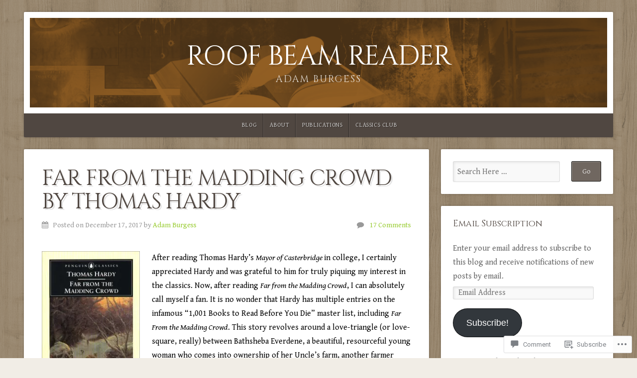

--- FILE ---
content_type: text/html; charset=UTF-8
request_url: https://roofbeamreader.com/2017/12/17/far-from-the-madding-crowd-by-thomas-hardy/
body_size: 32154
content:
<!DOCTYPE html>

<html class="no-js" lang="en">

<head>

<meta charset="UTF-8">

<meta name="viewport" content="width=device-width, initial-scale=1">

<link rel="profile" href="http://gmpg.org/xfn/11">
<link rel="pingback" href="https://roofbeamreader.com/xmlrpc.php">

<title>Far From the Madding Crowd by Thomas Hardy &#8211; Roof Beam Reader</title>
<script type="text/javascript">
  WebFontConfig = {"google":{"families":["Cinzel:r:latin,latin-ext","Gentium+Book+Basic:r,i,b,bi:latin,latin-ext"]},"api_url":"https:\/\/fonts-api.wp.com\/css"};
  (function() {
    var wf = document.createElement('script');
    wf.src = '/wp-content/plugins/custom-fonts/js/webfont.js';
    wf.type = 'text/javascript';
    wf.async = 'true';
    var s = document.getElementsByTagName('script')[0];
    s.parentNode.insertBefore(wf, s);
	})();
</script><style id="jetpack-custom-fonts-css">.wf-active body{font-family:"Gentium Book Basic",serif}.wf-active blockquote{font-family:"Gentium Book Basic",serif}.wf-active #navigation{font-family:"Gentium Book Basic",serif}.wf-active .pagination{font-family:"Gentium Book Basic",serif}.wf-active #searchform #s, .wf-active #searchform .search-field{font-family:"Gentium Book Basic",serif}.wf-active #searchsubmit{font-family:"Gentium Book Basic",serif}.wf-active #author, .wf-active #email, .wf-active #url{font-family:"Gentium Book Basic",serif}.wf-active #comment{font-family:"Gentium Book Basic",serif}.wf-active table{font-family:"Gentium Book Basic",serif}.wf-active form input[type="email"], .wf-active form input[type="number"], .wf-active form input[type="password"], .wf-active form input[type="tel"], .wf-active form input[type="text"], .wf-active form input[type="url"], .wf-active form textarea{font-family:"Gentium Book Basic",serif}.wf-active form select{font-family:"Gentium Book Basic",serif}.wf-active h1, .wf-active h2, .wf-active h3, .wf-active h4, .wf-active h5, .wf-active h6{font-family:"Cinzel",serif;font-weight:400;font-style:normal}.wf-active h1{font-style:normal;font-weight:400}.wf-active h2{font-style:normal;font-weight:400}.wf-active h3{font-style:normal;font-weight:400}.wf-active h4{font-style:normal;font-weight:400}.wf-active h5{font-style:normal;font-weight:400}.wf-active h6{font-style:normal;font-weight:400}.wf-active .headline{font-weight:400;font-style:normal}.wf-active .headline.small{font-style:normal;font-weight:400}.wf-active .title{font-weight:400;font-style:normal}.wf-active #header .site-title{font-family:"Cinzel",serif;font-weight:400;font-style:normal}.wf-active #header .site-description{font-family:"Cinzel",serif;font-weight:400;font-style:normal}.wf-active .home-news .title{font-style:normal;font-weight:400}.wf-active #comments-title{font-style:normal;font-weight:400}</style>
<meta name='robots' content='max-image-preview:large' />

<!-- Async WordPress.com Remote Login -->
<script id="wpcom_remote_login_js">
var wpcom_remote_login_extra_auth = '';
function wpcom_remote_login_remove_dom_node_id( element_id ) {
	var dom_node = document.getElementById( element_id );
	if ( dom_node ) { dom_node.parentNode.removeChild( dom_node ); }
}
function wpcom_remote_login_remove_dom_node_classes( class_name ) {
	var dom_nodes = document.querySelectorAll( '.' + class_name );
	for ( var i = 0; i < dom_nodes.length; i++ ) {
		dom_nodes[ i ].parentNode.removeChild( dom_nodes[ i ] );
	}
}
function wpcom_remote_login_final_cleanup() {
	wpcom_remote_login_remove_dom_node_classes( "wpcom_remote_login_msg" );
	wpcom_remote_login_remove_dom_node_id( "wpcom_remote_login_key" );
	wpcom_remote_login_remove_dom_node_id( "wpcom_remote_login_validate" );
	wpcom_remote_login_remove_dom_node_id( "wpcom_remote_login_js" );
	wpcom_remote_login_remove_dom_node_id( "wpcom_request_access_iframe" );
	wpcom_remote_login_remove_dom_node_id( "wpcom_request_access_styles" );
}

// Watch for messages back from the remote login
window.addEventListener( "message", function( e ) {
	if ( e.origin === "https://r-login.wordpress.com" ) {
		var data = {};
		try {
			data = JSON.parse( e.data );
		} catch( e ) {
			wpcom_remote_login_final_cleanup();
			return;
		}

		if ( data.msg === 'LOGIN' ) {
			// Clean up the login check iframe
			wpcom_remote_login_remove_dom_node_id( "wpcom_remote_login_key" );

			var id_regex = new RegExp( /^[0-9]+$/ );
			var token_regex = new RegExp( /^.*|.*|.*$/ );
			if (
				token_regex.test( data.token )
				&& id_regex.test( data.wpcomid )
			) {
				// We have everything we need to ask for a login
				var script = document.createElement( "script" );
				script.setAttribute( "id", "wpcom_remote_login_validate" );
				script.src = '/remote-login.php?wpcom_remote_login=validate'
					+ '&wpcomid=' + data.wpcomid
					+ '&token=' + encodeURIComponent( data.token )
					+ '&host=' + window.location.protocol
					+ '//' + window.location.hostname
					+ '&postid=7989'
					+ '&is_singular=1';
				document.body.appendChild( script );
			}

			return;
		}

		// Safari ITP, not logged in, so redirect
		if ( data.msg === 'LOGIN-REDIRECT' ) {
			window.location = 'https://wordpress.com/log-in?redirect_to=' + window.location.href;
			return;
		}

		// Safari ITP, storage access failed, remove the request
		if ( data.msg === 'LOGIN-REMOVE' ) {
			var css_zap = 'html { -webkit-transition: margin-top 1s; transition: margin-top 1s; } /* 9001 */ html { margin-top: 0 !important; } * html body { margin-top: 0 !important; } @media screen and ( max-width: 782px ) { html { margin-top: 0 !important; } * html body { margin-top: 0 !important; } }';
			var style_zap = document.createElement( 'style' );
			style_zap.type = 'text/css';
			style_zap.appendChild( document.createTextNode( css_zap ) );
			document.body.appendChild( style_zap );

			var e = document.getElementById( 'wpcom_request_access_iframe' );
			e.parentNode.removeChild( e );

			document.cookie = 'wordpress_com_login_access=denied; path=/; max-age=31536000';

			return;
		}

		// Safari ITP
		if ( data.msg === 'REQUEST_ACCESS' ) {
			console.log( 'request access: safari' );

			// Check ITP iframe enable/disable knob
			if ( wpcom_remote_login_extra_auth !== 'safari_itp_iframe' ) {
				return;
			}

			// If we are in a "private window" there is no ITP.
			var private_window = false;
			try {
				var opendb = window.openDatabase( null, null, null, null );
			} catch( e ) {
				private_window = true;
			}

			if ( private_window ) {
				console.log( 'private window' );
				return;
			}

			var iframe = document.createElement( 'iframe' );
			iframe.id = 'wpcom_request_access_iframe';
			iframe.setAttribute( 'scrolling', 'no' );
			iframe.setAttribute( 'sandbox', 'allow-storage-access-by-user-activation allow-scripts allow-same-origin allow-top-navigation-by-user-activation' );
			iframe.src = 'https://r-login.wordpress.com/remote-login.php?wpcom_remote_login=request_access&origin=' + encodeURIComponent( data.origin ) + '&wpcomid=' + encodeURIComponent( data.wpcomid );

			var css = 'html { -webkit-transition: margin-top 1s; transition: margin-top 1s; } /* 9001 */ html { margin-top: 46px !important; } * html body { margin-top: 46px !important; } @media screen and ( max-width: 660px ) { html { margin-top: 71px !important; } * html body { margin-top: 71px !important; } #wpcom_request_access_iframe { display: block; height: 71px !important; } } #wpcom_request_access_iframe { border: 0px; height: 46px; position: fixed; top: 0; left: 0; width: 100%; min-width: 100%; z-index: 99999; background: #23282d; } ';

			var style = document.createElement( 'style' );
			style.type = 'text/css';
			style.id = 'wpcom_request_access_styles';
			style.appendChild( document.createTextNode( css ) );
			document.body.appendChild( style );

			document.body.appendChild( iframe );
		}

		if ( data.msg === 'DONE' ) {
			wpcom_remote_login_final_cleanup();
		}
	}
}, false );

// Inject the remote login iframe after the page has had a chance to load
// more critical resources
window.addEventListener( "DOMContentLoaded", function( e ) {
	var iframe = document.createElement( "iframe" );
	iframe.style.display = "none";
	iframe.setAttribute( "scrolling", "no" );
	iframe.setAttribute( "id", "wpcom_remote_login_key" );
	iframe.src = "https://r-login.wordpress.com/remote-login.php"
		+ "?wpcom_remote_login=key"
		+ "&origin=aHR0cHM6Ly9yb29mYmVhbXJlYWRlci5jb20%3D"
		+ "&wpcomid=20282242"
		+ "&time=" + Math.floor( Date.now() / 1000 );
	document.body.appendChild( iframe );
}, false );
</script>
<link rel='dns-prefetch' href='//s0.wp.com' />
<link rel='dns-prefetch' href='//widgets.wp.com' />
<link rel='dns-prefetch' href='//wordpress.com' />
<link rel='dns-prefetch' href='//fonts-api.wp.com' />
<link rel="alternate" type="application/rss+xml" title="Roof Beam Reader &raquo; Feed" href="https://roofbeamreader.com/feed/" />
<link rel="alternate" type="application/rss+xml" title="Roof Beam Reader &raquo; Comments Feed" href="https://roofbeamreader.com/comments/feed/" />
<link rel="alternate" type="application/rss+xml" title="Roof Beam Reader &raquo; Far From the Madding Crowd by Thomas&nbsp;Hardy Comments Feed" href="https://roofbeamreader.com/2017/12/17/far-from-the-madding-crowd-by-thomas-hardy/feed/" />
	<script type="text/javascript">
		/* <![CDATA[ */
		function addLoadEvent(func) {
			var oldonload = window.onload;
			if (typeof window.onload != 'function') {
				window.onload = func;
			} else {
				window.onload = function () {
					oldonload();
					func();
				}
			}
		}
		/* ]]> */
	</script>
	<link crossorigin='anonymous' rel='stylesheet' id='all-css-0-1' href='/_static/??-eJxtzEkKgDAMQNELWYNjcSGeRdog1Q7BpHh9UQRBXD74fDhImRQFo0DIinxeXGRYUWg222PgHCEkmz0y7OhnQasosXxUGuYC/o/ebfh+b135FMZKd02th77t1hMpiDR+&cssminify=yes' type='text/css' media='all' />
<style id='wp-emoji-styles-inline-css'>

	img.wp-smiley, img.emoji {
		display: inline !important;
		border: none !important;
		box-shadow: none !important;
		height: 1em !important;
		width: 1em !important;
		margin: 0 0.07em !important;
		vertical-align: -0.1em !important;
		background: none !important;
		padding: 0 !important;
	}
/*# sourceURL=wp-emoji-styles-inline-css */
</style>
<link crossorigin='anonymous' rel='stylesheet' id='all-css-2-1' href='/wp-content/plugins/gutenberg-core/v22.2.0/build/styles/block-library/style.css?m=1764855221i&cssminify=yes' type='text/css' media='all' />
<style id='wp-block-library-inline-css'>
.has-text-align-justify {
	text-align:justify;
}
.has-text-align-justify{text-align:justify;}

/*# sourceURL=wp-block-library-inline-css */
</style><style id='global-styles-inline-css'>
:root{--wp--preset--aspect-ratio--square: 1;--wp--preset--aspect-ratio--4-3: 4/3;--wp--preset--aspect-ratio--3-4: 3/4;--wp--preset--aspect-ratio--3-2: 3/2;--wp--preset--aspect-ratio--2-3: 2/3;--wp--preset--aspect-ratio--16-9: 16/9;--wp--preset--aspect-ratio--9-16: 9/16;--wp--preset--color--black: #000000;--wp--preset--color--cyan-bluish-gray: #abb8c3;--wp--preset--color--white: #ffffff;--wp--preset--color--pale-pink: #f78da7;--wp--preset--color--vivid-red: #cf2e2e;--wp--preset--color--luminous-vivid-orange: #ff6900;--wp--preset--color--luminous-vivid-amber: #fcb900;--wp--preset--color--light-green-cyan: #7bdcb5;--wp--preset--color--vivid-green-cyan: #00d084;--wp--preset--color--pale-cyan-blue: #8ed1fc;--wp--preset--color--vivid-cyan-blue: #0693e3;--wp--preset--color--vivid-purple: #9b51e0;--wp--preset--gradient--vivid-cyan-blue-to-vivid-purple: linear-gradient(135deg,rgb(6,147,227) 0%,rgb(155,81,224) 100%);--wp--preset--gradient--light-green-cyan-to-vivid-green-cyan: linear-gradient(135deg,rgb(122,220,180) 0%,rgb(0,208,130) 100%);--wp--preset--gradient--luminous-vivid-amber-to-luminous-vivid-orange: linear-gradient(135deg,rgb(252,185,0) 0%,rgb(255,105,0) 100%);--wp--preset--gradient--luminous-vivid-orange-to-vivid-red: linear-gradient(135deg,rgb(255,105,0) 0%,rgb(207,46,46) 100%);--wp--preset--gradient--very-light-gray-to-cyan-bluish-gray: linear-gradient(135deg,rgb(238,238,238) 0%,rgb(169,184,195) 100%);--wp--preset--gradient--cool-to-warm-spectrum: linear-gradient(135deg,rgb(74,234,220) 0%,rgb(151,120,209) 20%,rgb(207,42,186) 40%,rgb(238,44,130) 60%,rgb(251,105,98) 80%,rgb(254,248,76) 100%);--wp--preset--gradient--blush-light-purple: linear-gradient(135deg,rgb(255,206,236) 0%,rgb(152,150,240) 100%);--wp--preset--gradient--blush-bordeaux: linear-gradient(135deg,rgb(254,205,165) 0%,rgb(254,45,45) 50%,rgb(107,0,62) 100%);--wp--preset--gradient--luminous-dusk: linear-gradient(135deg,rgb(255,203,112) 0%,rgb(199,81,192) 50%,rgb(65,88,208) 100%);--wp--preset--gradient--pale-ocean: linear-gradient(135deg,rgb(255,245,203) 0%,rgb(182,227,212) 50%,rgb(51,167,181) 100%);--wp--preset--gradient--electric-grass: linear-gradient(135deg,rgb(202,248,128) 0%,rgb(113,206,126) 100%);--wp--preset--gradient--midnight: linear-gradient(135deg,rgb(2,3,129) 0%,rgb(40,116,252) 100%);--wp--preset--font-size--small: 13px;--wp--preset--font-size--medium: 20px;--wp--preset--font-size--large: 36px;--wp--preset--font-size--x-large: 42px;--wp--preset--font-family--albert-sans: 'Albert Sans', sans-serif;--wp--preset--font-family--alegreya: Alegreya, serif;--wp--preset--font-family--arvo: Arvo, serif;--wp--preset--font-family--bodoni-moda: 'Bodoni Moda', serif;--wp--preset--font-family--bricolage-grotesque: 'Bricolage Grotesque', sans-serif;--wp--preset--font-family--cabin: Cabin, sans-serif;--wp--preset--font-family--chivo: Chivo, sans-serif;--wp--preset--font-family--commissioner: Commissioner, sans-serif;--wp--preset--font-family--cormorant: Cormorant, serif;--wp--preset--font-family--courier-prime: 'Courier Prime', monospace;--wp--preset--font-family--crimson-pro: 'Crimson Pro', serif;--wp--preset--font-family--dm-mono: 'DM Mono', monospace;--wp--preset--font-family--dm-sans: 'DM Sans', sans-serif;--wp--preset--font-family--dm-serif-display: 'DM Serif Display', serif;--wp--preset--font-family--domine: Domine, serif;--wp--preset--font-family--eb-garamond: 'EB Garamond', serif;--wp--preset--font-family--epilogue: Epilogue, sans-serif;--wp--preset--font-family--fahkwang: Fahkwang, sans-serif;--wp--preset--font-family--figtree: Figtree, sans-serif;--wp--preset--font-family--fira-sans: 'Fira Sans', sans-serif;--wp--preset--font-family--fjalla-one: 'Fjalla One', sans-serif;--wp--preset--font-family--fraunces: Fraunces, serif;--wp--preset--font-family--gabarito: Gabarito, system-ui;--wp--preset--font-family--ibm-plex-mono: 'IBM Plex Mono', monospace;--wp--preset--font-family--ibm-plex-sans: 'IBM Plex Sans', sans-serif;--wp--preset--font-family--ibarra-real-nova: 'Ibarra Real Nova', serif;--wp--preset--font-family--instrument-serif: 'Instrument Serif', serif;--wp--preset--font-family--inter: Inter, sans-serif;--wp--preset--font-family--josefin-sans: 'Josefin Sans', sans-serif;--wp--preset--font-family--jost: Jost, sans-serif;--wp--preset--font-family--libre-baskerville: 'Libre Baskerville', serif;--wp--preset--font-family--libre-franklin: 'Libre Franklin', sans-serif;--wp--preset--font-family--literata: Literata, serif;--wp--preset--font-family--lora: Lora, serif;--wp--preset--font-family--merriweather: Merriweather, serif;--wp--preset--font-family--montserrat: Montserrat, sans-serif;--wp--preset--font-family--newsreader: Newsreader, serif;--wp--preset--font-family--noto-sans-mono: 'Noto Sans Mono', sans-serif;--wp--preset--font-family--nunito: Nunito, sans-serif;--wp--preset--font-family--open-sans: 'Open Sans', sans-serif;--wp--preset--font-family--overpass: Overpass, sans-serif;--wp--preset--font-family--pt-serif: 'PT Serif', serif;--wp--preset--font-family--petrona: Petrona, serif;--wp--preset--font-family--piazzolla: Piazzolla, serif;--wp--preset--font-family--playfair-display: 'Playfair Display', serif;--wp--preset--font-family--plus-jakarta-sans: 'Plus Jakarta Sans', sans-serif;--wp--preset--font-family--poppins: Poppins, sans-serif;--wp--preset--font-family--raleway: Raleway, sans-serif;--wp--preset--font-family--roboto: Roboto, sans-serif;--wp--preset--font-family--roboto-slab: 'Roboto Slab', serif;--wp--preset--font-family--rubik: Rubik, sans-serif;--wp--preset--font-family--rufina: Rufina, serif;--wp--preset--font-family--sora: Sora, sans-serif;--wp--preset--font-family--source-sans-3: 'Source Sans 3', sans-serif;--wp--preset--font-family--source-serif-4: 'Source Serif 4', serif;--wp--preset--font-family--space-mono: 'Space Mono', monospace;--wp--preset--font-family--syne: Syne, sans-serif;--wp--preset--font-family--texturina: Texturina, serif;--wp--preset--font-family--urbanist: Urbanist, sans-serif;--wp--preset--font-family--work-sans: 'Work Sans', sans-serif;--wp--preset--spacing--20: 0.44rem;--wp--preset--spacing--30: 0.67rem;--wp--preset--spacing--40: 1rem;--wp--preset--spacing--50: 1.5rem;--wp--preset--spacing--60: 2.25rem;--wp--preset--spacing--70: 3.38rem;--wp--preset--spacing--80: 5.06rem;--wp--preset--shadow--natural: 6px 6px 9px rgba(0, 0, 0, 0.2);--wp--preset--shadow--deep: 12px 12px 50px rgba(0, 0, 0, 0.4);--wp--preset--shadow--sharp: 6px 6px 0px rgba(0, 0, 0, 0.2);--wp--preset--shadow--outlined: 6px 6px 0px -3px rgb(255, 255, 255), 6px 6px rgb(0, 0, 0);--wp--preset--shadow--crisp: 6px 6px 0px rgb(0, 0, 0);}:where(.is-layout-flex){gap: 0.5em;}:where(.is-layout-grid){gap: 0.5em;}body .is-layout-flex{display: flex;}.is-layout-flex{flex-wrap: wrap;align-items: center;}.is-layout-flex > :is(*, div){margin: 0;}body .is-layout-grid{display: grid;}.is-layout-grid > :is(*, div){margin: 0;}:where(.wp-block-columns.is-layout-flex){gap: 2em;}:where(.wp-block-columns.is-layout-grid){gap: 2em;}:where(.wp-block-post-template.is-layout-flex){gap: 1.25em;}:where(.wp-block-post-template.is-layout-grid){gap: 1.25em;}.has-black-color{color: var(--wp--preset--color--black) !important;}.has-cyan-bluish-gray-color{color: var(--wp--preset--color--cyan-bluish-gray) !important;}.has-white-color{color: var(--wp--preset--color--white) !important;}.has-pale-pink-color{color: var(--wp--preset--color--pale-pink) !important;}.has-vivid-red-color{color: var(--wp--preset--color--vivid-red) !important;}.has-luminous-vivid-orange-color{color: var(--wp--preset--color--luminous-vivid-orange) !important;}.has-luminous-vivid-amber-color{color: var(--wp--preset--color--luminous-vivid-amber) !important;}.has-light-green-cyan-color{color: var(--wp--preset--color--light-green-cyan) !important;}.has-vivid-green-cyan-color{color: var(--wp--preset--color--vivid-green-cyan) !important;}.has-pale-cyan-blue-color{color: var(--wp--preset--color--pale-cyan-blue) !important;}.has-vivid-cyan-blue-color{color: var(--wp--preset--color--vivid-cyan-blue) !important;}.has-vivid-purple-color{color: var(--wp--preset--color--vivid-purple) !important;}.has-black-background-color{background-color: var(--wp--preset--color--black) !important;}.has-cyan-bluish-gray-background-color{background-color: var(--wp--preset--color--cyan-bluish-gray) !important;}.has-white-background-color{background-color: var(--wp--preset--color--white) !important;}.has-pale-pink-background-color{background-color: var(--wp--preset--color--pale-pink) !important;}.has-vivid-red-background-color{background-color: var(--wp--preset--color--vivid-red) !important;}.has-luminous-vivid-orange-background-color{background-color: var(--wp--preset--color--luminous-vivid-orange) !important;}.has-luminous-vivid-amber-background-color{background-color: var(--wp--preset--color--luminous-vivid-amber) !important;}.has-light-green-cyan-background-color{background-color: var(--wp--preset--color--light-green-cyan) !important;}.has-vivid-green-cyan-background-color{background-color: var(--wp--preset--color--vivid-green-cyan) !important;}.has-pale-cyan-blue-background-color{background-color: var(--wp--preset--color--pale-cyan-blue) !important;}.has-vivid-cyan-blue-background-color{background-color: var(--wp--preset--color--vivid-cyan-blue) !important;}.has-vivid-purple-background-color{background-color: var(--wp--preset--color--vivid-purple) !important;}.has-black-border-color{border-color: var(--wp--preset--color--black) !important;}.has-cyan-bluish-gray-border-color{border-color: var(--wp--preset--color--cyan-bluish-gray) !important;}.has-white-border-color{border-color: var(--wp--preset--color--white) !important;}.has-pale-pink-border-color{border-color: var(--wp--preset--color--pale-pink) !important;}.has-vivid-red-border-color{border-color: var(--wp--preset--color--vivid-red) !important;}.has-luminous-vivid-orange-border-color{border-color: var(--wp--preset--color--luminous-vivid-orange) !important;}.has-luminous-vivid-amber-border-color{border-color: var(--wp--preset--color--luminous-vivid-amber) !important;}.has-light-green-cyan-border-color{border-color: var(--wp--preset--color--light-green-cyan) !important;}.has-vivid-green-cyan-border-color{border-color: var(--wp--preset--color--vivid-green-cyan) !important;}.has-pale-cyan-blue-border-color{border-color: var(--wp--preset--color--pale-cyan-blue) !important;}.has-vivid-cyan-blue-border-color{border-color: var(--wp--preset--color--vivid-cyan-blue) !important;}.has-vivid-purple-border-color{border-color: var(--wp--preset--color--vivid-purple) !important;}.has-vivid-cyan-blue-to-vivid-purple-gradient-background{background: var(--wp--preset--gradient--vivid-cyan-blue-to-vivid-purple) !important;}.has-light-green-cyan-to-vivid-green-cyan-gradient-background{background: var(--wp--preset--gradient--light-green-cyan-to-vivid-green-cyan) !important;}.has-luminous-vivid-amber-to-luminous-vivid-orange-gradient-background{background: var(--wp--preset--gradient--luminous-vivid-amber-to-luminous-vivid-orange) !important;}.has-luminous-vivid-orange-to-vivid-red-gradient-background{background: var(--wp--preset--gradient--luminous-vivid-orange-to-vivid-red) !important;}.has-very-light-gray-to-cyan-bluish-gray-gradient-background{background: var(--wp--preset--gradient--very-light-gray-to-cyan-bluish-gray) !important;}.has-cool-to-warm-spectrum-gradient-background{background: var(--wp--preset--gradient--cool-to-warm-spectrum) !important;}.has-blush-light-purple-gradient-background{background: var(--wp--preset--gradient--blush-light-purple) !important;}.has-blush-bordeaux-gradient-background{background: var(--wp--preset--gradient--blush-bordeaux) !important;}.has-luminous-dusk-gradient-background{background: var(--wp--preset--gradient--luminous-dusk) !important;}.has-pale-ocean-gradient-background{background: var(--wp--preset--gradient--pale-ocean) !important;}.has-electric-grass-gradient-background{background: var(--wp--preset--gradient--electric-grass) !important;}.has-midnight-gradient-background{background: var(--wp--preset--gradient--midnight) !important;}.has-small-font-size{font-size: var(--wp--preset--font-size--small) !important;}.has-medium-font-size{font-size: var(--wp--preset--font-size--medium) !important;}.has-large-font-size{font-size: var(--wp--preset--font-size--large) !important;}.has-x-large-font-size{font-size: var(--wp--preset--font-size--x-large) !important;}.has-albert-sans-font-family{font-family: var(--wp--preset--font-family--albert-sans) !important;}.has-alegreya-font-family{font-family: var(--wp--preset--font-family--alegreya) !important;}.has-arvo-font-family{font-family: var(--wp--preset--font-family--arvo) !important;}.has-bodoni-moda-font-family{font-family: var(--wp--preset--font-family--bodoni-moda) !important;}.has-bricolage-grotesque-font-family{font-family: var(--wp--preset--font-family--bricolage-grotesque) !important;}.has-cabin-font-family{font-family: var(--wp--preset--font-family--cabin) !important;}.has-chivo-font-family{font-family: var(--wp--preset--font-family--chivo) !important;}.has-commissioner-font-family{font-family: var(--wp--preset--font-family--commissioner) !important;}.has-cormorant-font-family{font-family: var(--wp--preset--font-family--cormorant) !important;}.has-courier-prime-font-family{font-family: var(--wp--preset--font-family--courier-prime) !important;}.has-crimson-pro-font-family{font-family: var(--wp--preset--font-family--crimson-pro) !important;}.has-dm-mono-font-family{font-family: var(--wp--preset--font-family--dm-mono) !important;}.has-dm-sans-font-family{font-family: var(--wp--preset--font-family--dm-sans) !important;}.has-dm-serif-display-font-family{font-family: var(--wp--preset--font-family--dm-serif-display) !important;}.has-domine-font-family{font-family: var(--wp--preset--font-family--domine) !important;}.has-eb-garamond-font-family{font-family: var(--wp--preset--font-family--eb-garamond) !important;}.has-epilogue-font-family{font-family: var(--wp--preset--font-family--epilogue) !important;}.has-fahkwang-font-family{font-family: var(--wp--preset--font-family--fahkwang) !important;}.has-figtree-font-family{font-family: var(--wp--preset--font-family--figtree) !important;}.has-fira-sans-font-family{font-family: var(--wp--preset--font-family--fira-sans) !important;}.has-fjalla-one-font-family{font-family: var(--wp--preset--font-family--fjalla-one) !important;}.has-fraunces-font-family{font-family: var(--wp--preset--font-family--fraunces) !important;}.has-gabarito-font-family{font-family: var(--wp--preset--font-family--gabarito) !important;}.has-ibm-plex-mono-font-family{font-family: var(--wp--preset--font-family--ibm-plex-mono) !important;}.has-ibm-plex-sans-font-family{font-family: var(--wp--preset--font-family--ibm-plex-sans) !important;}.has-ibarra-real-nova-font-family{font-family: var(--wp--preset--font-family--ibarra-real-nova) !important;}.has-instrument-serif-font-family{font-family: var(--wp--preset--font-family--instrument-serif) !important;}.has-inter-font-family{font-family: var(--wp--preset--font-family--inter) !important;}.has-josefin-sans-font-family{font-family: var(--wp--preset--font-family--josefin-sans) !important;}.has-jost-font-family{font-family: var(--wp--preset--font-family--jost) !important;}.has-libre-baskerville-font-family{font-family: var(--wp--preset--font-family--libre-baskerville) !important;}.has-libre-franklin-font-family{font-family: var(--wp--preset--font-family--libre-franklin) !important;}.has-literata-font-family{font-family: var(--wp--preset--font-family--literata) !important;}.has-lora-font-family{font-family: var(--wp--preset--font-family--lora) !important;}.has-merriweather-font-family{font-family: var(--wp--preset--font-family--merriweather) !important;}.has-montserrat-font-family{font-family: var(--wp--preset--font-family--montserrat) !important;}.has-newsreader-font-family{font-family: var(--wp--preset--font-family--newsreader) !important;}.has-noto-sans-mono-font-family{font-family: var(--wp--preset--font-family--noto-sans-mono) !important;}.has-nunito-font-family{font-family: var(--wp--preset--font-family--nunito) !important;}.has-open-sans-font-family{font-family: var(--wp--preset--font-family--open-sans) !important;}.has-overpass-font-family{font-family: var(--wp--preset--font-family--overpass) !important;}.has-pt-serif-font-family{font-family: var(--wp--preset--font-family--pt-serif) !important;}.has-petrona-font-family{font-family: var(--wp--preset--font-family--petrona) !important;}.has-piazzolla-font-family{font-family: var(--wp--preset--font-family--piazzolla) !important;}.has-playfair-display-font-family{font-family: var(--wp--preset--font-family--playfair-display) !important;}.has-plus-jakarta-sans-font-family{font-family: var(--wp--preset--font-family--plus-jakarta-sans) !important;}.has-poppins-font-family{font-family: var(--wp--preset--font-family--poppins) !important;}.has-raleway-font-family{font-family: var(--wp--preset--font-family--raleway) !important;}.has-roboto-font-family{font-family: var(--wp--preset--font-family--roboto) !important;}.has-roboto-slab-font-family{font-family: var(--wp--preset--font-family--roboto-slab) !important;}.has-rubik-font-family{font-family: var(--wp--preset--font-family--rubik) !important;}.has-rufina-font-family{font-family: var(--wp--preset--font-family--rufina) !important;}.has-sora-font-family{font-family: var(--wp--preset--font-family--sora) !important;}.has-source-sans-3-font-family{font-family: var(--wp--preset--font-family--source-sans-3) !important;}.has-source-serif-4-font-family{font-family: var(--wp--preset--font-family--source-serif-4) !important;}.has-space-mono-font-family{font-family: var(--wp--preset--font-family--space-mono) !important;}.has-syne-font-family{font-family: var(--wp--preset--font-family--syne) !important;}.has-texturina-font-family{font-family: var(--wp--preset--font-family--texturina) !important;}.has-urbanist-font-family{font-family: var(--wp--preset--font-family--urbanist) !important;}.has-work-sans-font-family{font-family: var(--wp--preset--font-family--work-sans) !important;}
/*# sourceURL=global-styles-inline-css */
</style>

<style id='classic-theme-styles-inline-css'>
/*! This file is auto-generated */
.wp-block-button__link{color:#fff;background-color:#32373c;border-radius:9999px;box-shadow:none;text-decoration:none;padding:calc(.667em + 2px) calc(1.333em + 2px);font-size:1.125em}.wp-block-file__button{background:#32373c;color:#fff;text-decoration:none}
/*# sourceURL=/wp-includes/css/classic-themes.min.css */
</style>
<link crossorigin='anonymous' rel='stylesheet' id='all-css-4-1' href='/_static/??-eJx9j8sOwkAIRX/IkTZGGxfGTzHzIHVq55GBaf18aZpu1HRD4MLhAsxZ2RQZI0OoKo+195HApoKih6wZZCKg8xpHDDJ2tEQH+I/N3vXIgtOWK8b3PpLFRhmTCxIpicHXoPgpXrTHDchZ25cSaV2xNoBq3HqPCaNLBXTlFDSztz8UULFgqh8dTFiMOIu4fEnf9XLLPdza7tI07fl66oYPKzZ26Q==&cssminify=yes' type='text/css' media='all' />
<link rel='stylesheet' id='verbum-gutenberg-css-css' href='https://widgets.wp.com/verbum-block-editor/block-editor.css?ver=1738686361' media='all' />
<link crossorigin='anonymous' rel='stylesheet' id='all-css-6-1' href='/_static/??-eJyVjdEOwjAIRX/IyhozfTJ+S11QmaU0g2bx78WZGLMnfYPDPReYaxikGBYDbqHmdqWiMAizo5Dpjr7pimydbICgiJHb+hneh69OuyF7Q52QqTGUZG1KGdQeGX8Nv94vQmA503/exSMhzajCi3fiY9zvur47xNiPTzCjXxY=&cssminify=yes' type='text/css' media='all' />
<link rel='stylesheet' id='natural-fonts-css' href='https://fonts-api.wp.com/css?family=Montserrat%3A400%2C700%7CRoboto%3A400%2C300italic%2C300%2C500%2C400italic%2C500italic%2C700%2C700italic%7CMerriweather%3A400%2C700%2C300%2C900%7CRoboto+Slab%3A400%2C700%2C300%2C100&#038;subset=latin%2Clatin-ext' media='all' />
<link crossorigin='anonymous' rel='stylesheet' id='all-css-8-1' href='/_static/??-eJzTLy/QTc7PK0nNK9HPLdUtyClNz8wr1i9KTcrJTwcy0/WTi5G5ekCujj52Temp+bo5+cmJJZn5eSgc3bScxMwikFb7XFtDE1NLExMLc0OTLACohS2q&cssminify=yes' type='text/css' media='all' />
<link crossorigin='anonymous' rel='stylesheet' id='print-css-9-1' href='/wp-content/mu-plugins/global-print/global-print.css?m=1465851035i&cssminify=yes' type='text/css' media='print' />
<style id='jetpack-global-styles-frontend-style-inline-css'>
:root { --font-headings: unset; --font-base: unset; --font-headings-default: -apple-system,BlinkMacSystemFont,"Segoe UI",Roboto,Oxygen-Sans,Ubuntu,Cantarell,"Helvetica Neue",sans-serif; --font-base-default: -apple-system,BlinkMacSystemFont,"Segoe UI",Roboto,Oxygen-Sans,Ubuntu,Cantarell,"Helvetica Neue",sans-serif;}
/*# sourceURL=jetpack-global-styles-frontend-style-inline-css */
</style>
<link crossorigin='anonymous' rel='stylesheet' id='all-css-12-1' href='/_static/??-eJyNjcsKAjEMRX/IGtQZBxfip0hMS9sxTYppGfx7H7gRN+7ugcs5sFRHKi1Ig9Jd5R6zGMyhVaTrh8G6QFHfORhYwlvw6P39PbPENZmt4G/ROQuBKWVkxxrVvuBH1lIoz2waILJekF+HUzlupnG3nQ77YZwfuRJIaQ==&cssminify=yes' type='text/css' media='all' />
<script type="text/javascript" id="jetpack_related-posts-js-extra">
/* <![CDATA[ */
var related_posts_js_options = {"post_heading":"h4"};
//# sourceURL=jetpack_related-posts-js-extra
/* ]]> */
</script>
<script type="text/javascript" id="wpcom-actionbar-placeholder-js-extra">
/* <![CDATA[ */
var actionbardata = {"siteID":"20282242","postID":"7989","siteURL":"https://roofbeamreader.com","xhrURL":"https://roofbeamreader.com/wp-admin/admin-ajax.php","nonce":"254b6b84e8","isLoggedIn":"","statusMessage":"","subsEmailDefault":"instantly","proxyScriptUrl":"https://s0.wp.com/wp-content/js/wpcom-proxy-request.js?m=1513050504i&amp;ver=20211021","shortlink":"https://wp.me/p1n6kW-24R","i18n":{"followedText":"New posts from this site will now appear in your \u003Ca href=\"https://wordpress.com/reader\"\u003EReader\u003C/a\u003E","foldBar":"Collapse this bar","unfoldBar":"Expand this bar","shortLinkCopied":"Shortlink copied to clipboard."}};
//# sourceURL=wpcom-actionbar-placeholder-js-extra
/* ]]> */
</script>
<script type="text/javascript" id="jetpack-mu-wpcom-settings-js-before">
/* <![CDATA[ */
var JETPACK_MU_WPCOM_SETTINGS = {"assetsUrl":"https://s0.wp.com/wp-content/mu-plugins/jetpack-mu-wpcom-plugin/sun/jetpack_vendor/automattic/jetpack-mu-wpcom/src/build/"};
//# sourceURL=jetpack-mu-wpcom-settings-js-before
/* ]]> */
</script>
<script crossorigin='anonymous' type='text/javascript'  src='/_static/??-eJyVj0tOw0AQRC/EuPHCijcRa06BjN2Oe5gf/QH79plEjhQkkMKqVap6VWr4Lm7MSTEpRHMl2ImSgEctw/ixaxBL8EZphHejMAFjGBQnV7Ko/FRNpNR4eYK7Xl8zQV3hvG43r5YFm1Aupv805G0/9wV/hlykE9fR39Z0wViRwhjJIqRBjYdwqVjyF/LrNfU4JFaQZ5LlcWR/hCRrLvhvbg64SqAJuaIv8dgeuu65bQ997892G6Ik'></script>
<script type="text/javascript" id="rlt-proxy-js-after">
/* <![CDATA[ */
	rltInitialize( {"token":null,"iframeOrigins":["https:\/\/widgets.wp.com"]} );
//# sourceURL=rlt-proxy-js-after
/* ]]> */
</script>
<link rel="EditURI" type="application/rsd+xml" title="RSD" href="https://hewriteswords.wordpress.com/xmlrpc.php?rsd" />
<meta name="generator" content="WordPress.com" />
<link rel="canonical" href="https://roofbeamreader.com/2017/12/17/far-from-the-madding-crowd-by-thomas-hardy/" />
<link rel='shortlink' href='https://wp.me/p1n6kW-24R' />
<link rel="alternate" type="application/json+oembed" href="https://public-api.wordpress.com/oembed/?format=json&amp;url=https%3A%2F%2Froofbeamreader.com%2F2017%2F12%2F17%2Ffar-from-the-madding-crowd-by-thomas-hardy%2F&amp;for=wpcom-auto-discovery" /><link rel="alternate" type="application/xml+oembed" href="https://public-api.wordpress.com/oembed/?format=xml&amp;url=https%3A%2F%2Froofbeamreader.com%2F2017%2F12%2F17%2Ffar-from-the-madding-crowd-by-thomas-hardy%2F&amp;for=wpcom-auto-discovery" />
<!-- Jetpack Open Graph Tags -->
<meta property="og:type" content="article" />
<meta property="og:title" content="Far From the Madding Crowd by Thomas Hardy" />
<meta property="og:url" content="https://roofbeamreader.com/2017/12/17/far-from-the-madding-crowd-by-thomas-hardy/" />
<meta property="og:description" content="After reading Thomas Hardy’s Mayor of Casterbridge in college, I certainly appreciated Hardy and was grateful to him for truly piquing my interest in the classics. Now, after reading Far from the M…" />
<meta property="article:published_time" content="2017-12-17T23:34:22+00:00" />
<meta property="article:modified_time" content="2017-12-17T23:34:22+00:00" />
<meta property="og:site_name" content="Roof Beam Reader" />
<meta property="og:image" content="https://roofbeamreader.com/wp-content/uploads/2011/11/499469.jpg?w=197" />
<meta property="og:image:width" content="197" />
<meta property="og:image:height" content="300" />
<meta property="og:image:alt" content="" />
<meta property="og:locale" content="en_US" />
<meta property="article:publisher" content="https://www.facebook.com/WordPresscom" />
<meta name="twitter:creator" content="@adambwriter" />
<meta name="twitter:site" content="@adambwriter" />
<meta name="twitter:text:title" content="Far From the Madding Crowd by Thomas&nbsp;Hardy" />
<meta name="twitter:image" content="https://roofbeamreader.com/wp-content/uploads/2011/11/499469.jpg?w=144" />
<meta name="twitter:card" content="summary" />

<!-- End Jetpack Open Graph Tags -->
<link rel='openid.server' href='https://roofbeamreader.com/?openidserver=1' />
<link rel='openid.delegate' href='https://roofbeamreader.com/' />
<link rel="search" type="application/opensearchdescription+xml" href="https://roofbeamreader.com/osd.xml" title="Roof Beam Reader" />
<link rel="search" type="application/opensearchdescription+xml" href="https://s1.wp.com/opensearch.xml" title="WordPress.com" />
		<style type="text/css">
			.recentcomments a {
				display: inline !important;
				padding: 0 !important;
				margin: 0 !important;
			}

			table.recentcommentsavatartop img.avatar, table.recentcommentsavatarend img.avatar {
				border: 0px;
				margin: 0;
			}

			table.recentcommentsavatartop a, table.recentcommentsavatarend a {
				border: 0px !important;
				background-color: transparent !important;
			}

			td.recentcommentsavatarend, td.recentcommentsavatartop {
				padding: 0px 0px 1px 0px;
				margin: 0px;
			}

			td.recentcommentstextend {
				border: none !important;
				padding: 0px 0px 2px 10px;
			}

			.rtl td.recentcommentstextend {
				padding: 0px 10px 2px 0px;
			}

			td.recentcommentstexttop {
				border: none;
				padding: 0px 0px 0px 10px;
			}

			.rtl td.recentcommentstexttop {
				padding: 0px 10px 0px 0px;
			}
		</style>
		<meta name="description" content="After reading Thomas Hardy’s Mayor of Casterbridge in college, I certainly appreciated Hardy and was grateful to him for truly piquing my interest in the classics. Now, after reading Far from the Madding Crowd, I can absolutely call myself a fan. It is no wonder that Hardy has multiple entries on the infamous “1,001 Books&hellip;" />
<style type="text/css" id="custom-background-css">
body.custom-background { background-image: url("https://s0.wp.com/wp-content/themes/premium/natural/images/natural-default-pattern.png?m=1469168912i"); background-position: left top; background-size: auto; background-repeat: repeat; background-attachment: scroll; }
</style>
	<link rel="icon" href="https://roofbeamreader.com/wp-content/uploads/2022/09/image.jpg?w=32" sizes="32x32" />
<link rel="icon" href="https://roofbeamreader.com/wp-content/uploads/2022/09/image.jpg?w=192" sizes="192x192" />
<link rel="apple-touch-icon" href="https://roofbeamreader.com/wp-content/uploads/2022/09/image.jpg?w=180" />
<meta name="msapplication-TileImage" content="https://roofbeamreader.com/wp-content/uploads/2022/09/image.jpg?w=270" />

<link crossorigin='anonymous' rel='stylesheet' id='all-css-0-3' href='/_static/??-eJyVjssKwkAMRX/INowP1IX4KdKmg6SdScJkQn+/FR/gTpfncjhcmLVB4Rq5QvZGk9+JDcZYtcPpxWDOcCNG6JPgZGAzaSwtmm3g50CWwVM0wK6IW0wf5z382XseckrDir1hIa0kq/tFbSZ+hK/5Eo6H3fkU9mE7Lr2lXSA=&cssminify=yes' type='text/css' media='all' />
</head>

<body class="wp-singular post-template-default single single-post postid-7989 single-format-standard custom-background wp-theme-premiumnatural customizer-styles-applied natural-header-active natural-singular natural-sidebar-active natural-shop-sidebar-inactive natural-logo-center natural-header-text jetpack-reblog-enabled">

<!-- BEGIN #wrap -->
<div id="wrap">

	<!-- BEGIN .container -->
	<div class="container clearfix">

		<!-- BEGIN #header -->
		<div id="header" class="radius-full">

			<!-- BEGIN .row -->
			<div class="row">

				
					<div id="custom-header" class="radius-top">

						<div class="header-img background-cover"
													 style="background-image: url(https://roofbeamreader.com/wp-content/uploads/2013/02/cropped-header.png);">

							
<div id="masthead">

	
	
		<div id="site-info">

			
			<h4 class="site-title">
				<a href="https://roofbeamreader.com/" rel="home">Roof Beam Reader</a>
			</h4>

			<p class="site-description">
				Adam Burgess			</p>

		
		</div>

	
</div>

						</div>

					</div>

				
			<!-- END .row -->
			</div>

			<!-- BEGIN .row -->
			<div class="row">

				<!-- BEGIN #navigation -->
				<nav id="navigation" class="navigation-main
									radius-bottom
					" role="navigation">

					<p class="menu-toggle"><span>Menu</span></p>

					<div class="menu-container"><ul id="menu-new-menu" class="menu"><li id="menu-item-10411" class="menu-item menu-item-type-post_type menu-item-object-page menu-item-home menu-item-10411"><a href="https://roofbeamreader.com/blog/">Blog</a></li>
<li id="menu-item-9137" class="menu-item menu-item-type-post_type menu-item-object-page menu-item-9137"><a href="https://roofbeamreader.com/about/">About</a></li>
<li id="menu-item-9140" class="menu-item menu-item-type-post_type menu-item-object-page menu-item-9140"><a href="https://roofbeamreader.com/publications-2/">Publications</a></li>
<li id="menu-item-10557" class="menu-item menu-item-type-post_type menu-item-object-page menu-item-10557"><a href="https://roofbeamreader.com/classics-club/">Classics Club</a></li>
</ul></div>
					
				<!-- END #navigation -->
				</nav>

			<!-- END .row -->
			</div>

		<!-- END #header -->
		</div>

<!-- BEGIN .post class -->
<div class="post-7989 post type-post status-publish format-standard hentry category-book-review category-british-literature category-classics category-favorites category-thomas-hardy" id="post-7989">

	<!-- BEGIN .row -->
	<div class="row">

		
			<!-- BEGIN .eleven columns -->
			<div class="eleven columns">

				<!-- BEGIN .postarea -->
				<div class="postarea clearfix">

					

<h1 class="headline">Far From the Madding Crowd by Thomas&nbsp;Hardy</h1>

	<div class="post-author">

		<p class="align-left">

			
			<span class="organic-meta-post-date"><i class="fa fa-calendar"></i>Posted on December 17, 2017 </span>
			<span class="organic-meta-post-author">by <a href="https://roofbeamreader.com/author/adambwriter/" title="Posts by Adam Burgess" rel="author">Adam Burgess</a></span>

		</p>

		<p class="align-right">
			<i class="fa fa-comment"></i>
			<a href="https://roofbeamreader.com/2017/12/17/far-from-the-madding-crowd-by-thomas-hardy/#comments">
				17 Comments			</a>
		</p>

	</div>

	
<p align="center"><span style="color:#000000;"><strong><span style="text-decoration:underline;"><a style="color:#000000;text-decoration:underline;" href="https://roofbeamreader.com/wp-content/uploads/2011/11/499469.jpg"><img data-attachment-id="2330" data-permalink="https://roofbeamreader.com/499469/" data-orig-file="https://roofbeamreader.com/wp-content/uploads/2011/11/499469.jpg" data-orig-size="313,475" data-comments-opened="1" data-image-meta="{&quot;aperture&quot;:&quot;0&quot;,&quot;credit&quot;:&quot;&quot;,&quot;camera&quot;:&quot;&quot;,&quot;caption&quot;:&quot;&quot;,&quot;created_timestamp&quot;:&quot;0&quot;,&quot;copyright&quot;:&quot;&quot;,&quot;focal_length&quot;:&quot;0&quot;,&quot;iso&quot;:&quot;0&quot;,&quot;shutter_speed&quot;:&quot;0&quot;,&quot;title&quot;:&quot;&quot;}" data-image-title="499469" data-image-description="" data-image-caption="" data-medium-file="https://roofbeamreader.com/wp-content/uploads/2011/11/499469.jpg?w=198" data-large-file="https://roofbeamreader.com/wp-content/uploads/2011/11/499469.jpg?w=313" class="size-medium wp-image-2330 alignleft" title="499469" src="https://roofbeamreader.com/wp-content/uploads/2011/11/499469.jpg?w=197&#038;h=300" alt="" width="197" height="300" srcset="https://roofbeamreader.com/wp-content/uploads/2011/11/499469.jpg?w=197 197w, https://roofbeamreader.com/wp-content/uploads/2011/11/499469.jpg?w=99 99w, https://roofbeamreader.com/wp-content/uploads/2011/11/499469.jpg 313w" sizes="(max-width: 197px) 100vw, 197px" /></a></span></strong></span></p>
<p><span style="color:#000000;">After reading Thomas Hardy’s <em>Mayor of Casterbridge </em>in college, I certainly appreciated Hardy and was grateful to him for truly piquing my interest in the classics. Now, after reading <em>Far from the Madding Crowd</em>, I can absolutely call myself a fan. It is no wonder that Hardy has multiple entries on the infamous “1,001 Books to Read Before You Die” master list, including <em>Far From the Madding Crowd</em>. This story revolves around a love-triangle (or love-square, really) between Bathsheba Everdene, a beautiful, resourceful young woman who comes into ownership of her Uncle’s farm, another farmer from a neighboring town, Gabriel Oak, who finds himself ruined and goes to work for Bathsheba as a shepherd (after having met and courted her previously, before she became owner of the farm), a dashing young soldier, Sergeant Francis Troy – whom, had the term existed then, would have been known as a “player,” and, finally, Bathsheba’s neighbor-farmer, Mr. William Boldwood, whose mild manner and temperance masks an inner-passion and danger that only Bathsheba can unleash –unwittingly and, ultimately, remorsefully. The three men court Bathsheba in their various ways, and the town goes on around them, filled with the regular gossip, up-and-down seasons, and mild mysteries and adventures. </span></p>
<p><span style="color:#000000;">The two things that first made me fall in love with Hardy’s <em>Mayor of Casterbridge</em> were its style and its characters. <em>Far from the Madding Crowd</em> is no different. Although the story does not move along at a rapid pace and although the majority of it is rather mild and calm in nature (though there are some surprises and moving moments, for certain!), Hardy has a way of making everyone and everything so very interesting, as if we the reader are a part of the plot, rather than an observer of it. The characters, from major to minor, are original, unique, and distinguishable from one another. The poor desolate Fanny, beautiful but tragically ruined, is a sideline character, but one of utmost importance. The workers, Jan Coggan, Joseph Poorgrass, and Cainy Ball are exactly the type of men you would hope (and assume) to find on a prosperous but familial farm. Liddy Smallbury, Batsheba’s maid, is sweet but mildly devious, and the aptly named Pennways, Batsheba’s former bailiff (accountant) is fittingly slimy. These minor characters move the story along and interplay with the primary characters and themes in a way that is subtly intricate. Most importantly, all of the characters are realistic both in their flaws and in their strengths, which strengthens the genuineness and believability of the story as a whole. </span></p>
<p><span style="color:#000000;">As I mentioned above, one of Hardy’s great strength is his writing, including prose and style. He has the ability to engage his readers in stories which are interesting, but not necessarily enthralling. Although much of the story is about everyday life, with love’s toils interspersed throughout, the book is never boring. Much of this is thanks to the interestingly drawn and loveable (or despicable) characters, but the principal reason for the story’s success is that Hardy is such a fantastic storyteller. His narrative voice is interesting and distinct from the main characters’ tones; they, too, are independent of each other, and the dialogue is wonderful. The descriptions are lovely and lucid, without being overwrought (e.g. Proust, Radcliffe), so they complement the story without overshadowing it. </span></p>
<p><span style="color:#000000;">Simply put, <em>Far from the Madding Crowd</em> is a story about love and life. It is a story about growth and maturity, and how true maturity only comes about through experience. Each of the characters in this story, excluding perhaps Gabriel Oak, have made grave mistakes, and each character must suffer in his or her way for the choices they have made. Some, like Bathsheba, do seem to learn from what they have experienced and grow into better people. Others, like Troy, seem to be so immature and self-absorbed that little growth can be expected from them. And still others, such as Mr. Boldwood, are doomed to suffer from choices instigated by the follies of others.  The themes of independence, self-worth, female leadership, and human companionship are explored.</span></p>
<p style="text-align:left;" align="center"><span style="color:#000000;"><strong>Final Verdict: 4.0 out of 4.0</strong></span></p>
<p><span style="color:#000000;"><strong>Notable Quotes:</strong></span></p>
<p><span style="color:#000000;">&#8220;It is safer to accept any chance that offers itself, and extemporize a procedure to fit it, than to get a good plan matured, and wait for a chance of using it.&#8221;</span></p>
<p><span style="color:#000000;">&#8220;It appears that ordinary men take wives because possession is not possible without marriage, and that ordinary women accept husbands because marriage is not possible without possession.&#8221;</span></p>
<p><span style="color:#000000;">&#8220;There are accents in the eye which are not on the tongue, and more tales come from pale lips than can enter an ear.&#8221;</span></p>
<p><span style="color:#000000;">&#8220;She was of the stuff of which great men&#8217;s mothers are made.  She was indispensable to high generation, hated at tea parties, feared in shops, and loved at crises.&#8221;</span></p>
<p><span style="color:#000000;"><strong>Background on the Title:</strong></span></p>
<p><span style="color:#000000;">&#8220;Far from the madding crowd&#8221; means, essentially, safe from the crazies. It refers to a quiet and rural place.  Hardy took the line from a passage in Thomas Gray&#8217;s <em>Elegy Written in a Country Churchard, 1751:</em></span></p>
<p><span style="color:#000000;">&#8220;Far from the madding crowd&#8217;s ignoble strife,</span><br />
<span style="color:#000000;"> Their sober wishes never learn&#8217;d to stray;</span><br />
<span style="color:#000000;"> Along the cool sequester&#8217;d vale of life</span><br />
<span style="color:#000000;"> They kept the noiseless tenor of their way.&#8221;  &#8211;Thomas Gray</span></p>
<div id="jp-post-flair" class="sharedaddy sd-rating-enabled sd-like-enabled sd-sharing-enabled"><div class="sd-block sd-rating"><h3 class="sd-title">Rate this:</h3><div class="cs-rating pd-rating" id="pd_rating_holder_4544941_post_7989"></div></div><div class="sharedaddy sd-sharing-enabled"><div class="robots-nocontent sd-block sd-social sd-social-official sd-sharing"><h3 class="sd-title">Share this:</h3><div class="sd-content"><ul><li class="share-twitter"><a href="https://twitter.com/share" class="twitter-share-button" data-url="https://roofbeamreader.com/2017/12/17/far-from-the-madding-crowd-by-thomas-hardy/" data-text="Far From the Madding Crowd by Thomas Hardy" data-via="adambwriter" data-related="wordpressdotcom">Tweet</a></li><li class="share-facebook"><div class="fb-share-button" data-href="https://roofbeamreader.com/2017/12/17/far-from-the-madding-crowd-by-thomas-hardy/" data-layout="button_count"></div></li><li class="share-tumblr"><a class="tumblr-share-button" target="_blank" href="https://www.tumblr.com/share" data-title="Far From the Madding Crowd by Thomas Hardy" data-content="https://roofbeamreader.com/2017/12/17/far-from-the-madding-crowd-by-thomas-hardy/" title="Share on Tumblr">Share on Tumblr</a></li><li class="share-linkedin"><div class="linkedin_button"><script type="in/share" data-url="https://roofbeamreader.com/2017/12/17/far-from-the-madding-crowd-by-thomas-hardy/" data-counter="right"></script></div></li><li><a href="#" class="sharing-anchor sd-button share-more"><span>More</span></a></li><li class="share-end"></li></ul><div class="sharing-hidden"><div class="inner" style="display: none;"><ul><li class="share-email"><a rel="nofollow noopener noreferrer"
				data-shared="sharing-email-7989"
				class="share-email sd-button"
				href="mailto:?subject=%5BShared%20Post%5D%20Far%20From%20the%20Madding%20Crowd%20by%20Thomas%20Hardy&#038;body=https%3A%2F%2Froofbeamreader.com%2F2017%2F12%2F17%2Ffar-from-the-madding-crowd-by-thomas-hardy%2F&#038;share=email"
				target="_blank"
				aria-labelledby="sharing-email-7989"
				data-email-share-error-title="Do you have email set up?" data-email-share-error-text="If you&#039;re having problems sharing via email, you might not have email set up for your browser. You may need to create a new email yourself." data-email-share-nonce="35e454c54f" data-email-share-track-url="https://roofbeamreader.com/2017/12/17/far-from-the-madding-crowd-by-thomas-hardy/?share=email">
				<span id="sharing-email-7989" hidden>Click to email a link to a friend (Opens in new window)</span>
				<span>Email</span>
			</a></li><li class="share-jetpack-whatsapp"><a rel="nofollow noopener noreferrer"
				data-shared="sharing-whatsapp-7989"
				class="share-jetpack-whatsapp sd-button"
				href="https://roofbeamreader.com/2017/12/17/far-from-the-madding-crowd-by-thomas-hardy/?share=jetpack-whatsapp"
				target="_blank"
				aria-labelledby="sharing-whatsapp-7989"
				>
				<span id="sharing-whatsapp-7989" hidden>Click to share on WhatsApp (Opens in new window)</span>
				<span>WhatsApp</span>
			</a></li><li class="share-reddit"><a rel="nofollow noopener noreferrer"
				data-shared="sharing-reddit-7989"
				class="share-reddit sd-button"
				href="https://roofbeamreader.com/2017/12/17/far-from-the-madding-crowd-by-thomas-hardy/?share=reddit"
				target="_blank"
				aria-labelledby="sharing-reddit-7989"
				>
				<span id="sharing-reddit-7989" hidden>Click to share on Reddit (Opens in new window)</span>
				<span>Reddit</span>
			</a></li><li class="share-end"></li></ul></div></div></div></div></div><div class='sharedaddy sd-block sd-like jetpack-likes-widget-wrapper jetpack-likes-widget-unloaded' id='like-post-wrapper-20282242-7989-69603c4d3440a' data-src='//widgets.wp.com/likes/index.html?ver=20260108#blog_id=20282242&amp;post_id=7989&amp;origin=hewriteswords.wordpress.com&amp;obj_id=20282242-7989-69603c4d3440a&amp;domain=roofbeamreader.com' data-name='like-post-frame-20282242-7989-69603c4d3440a' data-title='Like or Reblog'><div class='likes-widget-placeholder post-likes-widget-placeholder' style='height: 55px;'><span class='button'><span>Like</span></span> <span class='loading'>Loading...</span></div><span class='sd-text-color'></span><a class='sd-link-color'></a></div>
<div id='jp-relatedposts' class='jp-relatedposts' >
	<h3 class="jp-relatedposts-headline"><em>Related</em></h3>
</div></div>


	<!-- BEGIN .post-meta -->
	<div class="post-meta radius-full">

		<p>
			<i class="fa fa-reorder"></i>Category: <a href="https://roofbeamreader.com/category/book-review/" rel="category tag">Book Review</a>, <a href="https://roofbeamreader.com/category/british-literature/" rel="category tag">British Literature</a>, <a href="https://roofbeamreader.com/category/classics/" rel="category tag">Classics</a>, <a href="https://roofbeamreader.com/category/favorites/" rel="category tag">Favorites</a>, <a href="https://roofbeamreader.com/category/thomas-hardy/" rel="category tag">Thomas Hardy</a>		</p>

	<!-- END .post-meta -->
	</div>

	
<!-- BEGIN .post-navigation -->
<div class="post-navigation">
	<div class="previous-post">&larr; <a href="https://roofbeamreader.com/2017/12/13/my-life-in-books-2017-edition/" rel="prev">My Life in Books (2017&nbsp;Edition)</a> </div>
	<div class="next-post"><a href="https://roofbeamreader.com/2017/12/22/what-do-we-mean-by-literary/" rel="next">What Do We Mean by &#8220;Literary&#8221;?</a> &rarr;</div>

<!-- END .post-navigation -->
</div>


	<div id="comments">
	
	
			<h3 id="comments-title">
			17 Comments on &ldquo;<span>Far From the Madding Crowd by Thomas&nbsp;Hardy</span>&rdquo;		</h3>

		
		<ol class="commentlist">
					<li class="comment byuser comment-author-myblissfulsolitude even thread-even depth-1" id="li-comment-303363">

		<article id="comment-303363" class="comment">
			<footer class="comment-meta">
				<div class="comment-author vcard">
					<img referrerpolicy="no-referrer" alt='Nicki&#039;s avatar' src='https://0.gravatar.com/avatar/f73323f690111d766c6ddd366ca7ef20edbed4c02ec99be79bcd9f23e9244a5c?s=72&#038;d=monsterid&#038;r=G' srcset='https://0.gravatar.com/avatar/f73323f690111d766c6ddd366ca7ef20edbed4c02ec99be79bcd9f23e9244a5c?s=72&#038;d=monsterid&#038;r=G 1x, https://0.gravatar.com/avatar/f73323f690111d766c6ddd366ca7ef20edbed4c02ec99be79bcd9f23e9244a5c?s=108&#038;d=monsterid&#038;r=G 1.5x, https://0.gravatar.com/avatar/f73323f690111d766c6ddd366ca7ef20edbed4c02ec99be79bcd9f23e9244a5c?s=144&#038;d=monsterid&#038;r=G 2x, https://0.gravatar.com/avatar/f73323f690111d766c6ddd366ca7ef20edbed4c02ec99be79bcd9f23e9244a5c?s=216&#038;d=monsterid&#038;r=G 3x, https://0.gravatar.com/avatar/f73323f690111d766c6ddd366ca7ef20edbed4c02ec99be79bcd9f23e9244a5c?s=288&#038;d=monsterid&#038;r=G 4x' class='avatar avatar-72' height='72' width='72' loading='lazy' decoding='async' /><span class="fn"><a href="http://myblissfulsolitude.wordpress.com" class="url" rel="ugc external nofollow">Nicki</a></span> <br/> <a href="https://roofbeamreader.com/2017/12/17/far-from-the-madding-crowd-by-thomas-hardy/#comment-303363"><time pubdate datetime="2017-12-17T17:37:36-08:00">December 17, 2017</time></a> <br/>					</div><!-- .comment-author .vcard -->
				</footer>

				<div class="comment-content">
										<p>I enjoyed this review.  FFtMC is my favorite Hardy novel.  </p>
<p id="comment-like-303363" data-liked=comment-not-liked class="comment-likes comment-not-liked"><a href="https://roofbeamreader.com/2017/12/17/far-from-the-madding-crowd-by-thomas-hardy/?like_comment=303363&#038;_wpnonce=75a93a48fd" class="comment-like-link needs-login" rel="nofollow" data-blog="20282242"><span>Like</span></a><span id="comment-like-count-303363" class="comment-like-feedback">Like</span></p>
					<div class="reply">
					<a rel="nofollow" class="comment-reply-link" href="https://roofbeamreader.com/2017/12/17/far-from-the-madding-crowd-by-thomas-hardy/?replytocom=303363#respond" data-commentid="303363" data-postid="7989" data-belowelement="comment-303363" data-respondelement="respond" data-replyto="Reply to Nicki" aria-label="Reply to Nicki">Reply</a>					</div><!-- .reply -->
									</div>

			</article><!-- #comment-## -->

		<ul class="children">
		<li class="comment byuser comment-author-adambwriter bypostauthor odd alt depth-2" id="li-comment-303375">

		<article id="comment-303375" class="comment">
			<footer class="comment-meta">
				<div class="comment-author vcard">
					<img referrerpolicy="no-referrer" alt='Adam Burgess&#039;s avatar' src='https://1.gravatar.com/avatar/dfb01c7e4818fbb7bd333e0d5878dba0b7d8f8637bf7186f99de463c86d5a80e?s=48&#038;d=monsterid&#038;r=G' srcset='https://1.gravatar.com/avatar/dfb01c7e4818fbb7bd333e0d5878dba0b7d8f8637bf7186f99de463c86d5a80e?s=48&#038;d=monsterid&#038;r=G 1x, https://1.gravatar.com/avatar/dfb01c7e4818fbb7bd333e0d5878dba0b7d8f8637bf7186f99de463c86d5a80e?s=72&#038;d=monsterid&#038;r=G 1.5x, https://1.gravatar.com/avatar/dfb01c7e4818fbb7bd333e0d5878dba0b7d8f8637bf7186f99de463c86d5a80e?s=96&#038;d=monsterid&#038;r=G 2x, https://1.gravatar.com/avatar/dfb01c7e4818fbb7bd333e0d5878dba0b7d8f8637bf7186f99de463c86d5a80e?s=144&#038;d=monsterid&#038;r=G 3x, https://1.gravatar.com/avatar/dfb01c7e4818fbb7bd333e0d5878dba0b7d8f8637bf7186f99de463c86d5a80e?s=192&#038;d=monsterid&#038;r=G 4x' class='avatar avatar-48' height='48' width='48' loading='lazy' decoding='async' /><span class="fn">Roof Beam Reader</span> <br/> <a href="https://roofbeamreader.com/2017/12/17/far-from-the-madding-crowd-by-thomas-hardy/#comment-303375"><time pubdate datetime="2017-12-18T11:31:49-08:00">December 18, 2017</time></a> <br/>					</div><!-- .comment-author .vcard -->
				</footer>

				<div class="comment-content">
										<p>I think it just eked out The Mayor of Casterbridge, for me; but Mayor will always have a special place in my heart, as the first Hardy novel I ever read (and I read it as part of a series of books in college that really affirmed and solidified my love of literature and my future path to blogging, graduate school, and teaching).</p>
<p id="comment-like-303375" data-liked=comment-not-liked class="comment-likes comment-not-liked"><a href="https://roofbeamreader.com/2017/12/17/far-from-the-madding-crowd-by-thomas-hardy/?like_comment=303375&#038;_wpnonce=5a81e50666" class="comment-like-link needs-login" rel="nofollow" data-blog="20282242"><span>Like</span></a><span id="comment-like-count-303375" class="comment-like-feedback">Liked by <a href="#" class="view-likers" data-like-count="1">1 person</a></span></p>
					<div class="reply">
					<a rel="nofollow" class="comment-reply-link" href="https://roofbeamreader.com/2017/12/17/far-from-the-madding-crowd-by-thomas-hardy/?replytocom=303375#respond" data-commentid="303375" data-postid="7989" data-belowelement="comment-303375" data-respondelement="respond" data-replyto="Reply to Roof Beam Reader" aria-label="Reply to Roof Beam Reader">Reply</a>					</div><!-- .reply -->
									</div>

			</article><!-- #comment-## -->

		<ul class="children">
		<li class="comment byuser comment-author-myblissfulsolitude even depth-3" id="li-comment-303394">

		<article id="comment-303394" class="comment">
			<footer class="comment-meta">
				<div class="comment-author vcard">
					<img referrerpolicy="no-referrer" alt='Nicki&#039;s avatar' src='https://0.gravatar.com/avatar/f73323f690111d766c6ddd366ca7ef20edbed4c02ec99be79bcd9f23e9244a5c?s=48&#038;d=monsterid&#038;r=G' srcset='https://0.gravatar.com/avatar/f73323f690111d766c6ddd366ca7ef20edbed4c02ec99be79bcd9f23e9244a5c?s=48&#038;d=monsterid&#038;r=G 1x, https://0.gravatar.com/avatar/f73323f690111d766c6ddd366ca7ef20edbed4c02ec99be79bcd9f23e9244a5c?s=72&#038;d=monsterid&#038;r=G 1.5x, https://0.gravatar.com/avatar/f73323f690111d766c6ddd366ca7ef20edbed4c02ec99be79bcd9f23e9244a5c?s=96&#038;d=monsterid&#038;r=G 2x, https://0.gravatar.com/avatar/f73323f690111d766c6ddd366ca7ef20edbed4c02ec99be79bcd9f23e9244a5c?s=144&#038;d=monsterid&#038;r=G 3x, https://0.gravatar.com/avatar/f73323f690111d766c6ddd366ca7ef20edbed4c02ec99be79bcd9f23e9244a5c?s=192&#038;d=monsterid&#038;r=G 4x' class='avatar avatar-48' height='48' width='48' loading='lazy' decoding='async' /><span class="fn"><a href="http://myblissfulsolitude.wordpress.com" class="url" rel="ugc external nofollow">Nicki</a></span> <br/> <a href="https://roofbeamreader.com/2017/12/17/far-from-the-madding-crowd-by-thomas-hardy/#comment-303394"><time pubdate datetime="2017-12-18T17:23:10-08:00">December 18, 2017</time></a> <br/>					</div><!-- .comment-author .vcard -->
				</footer>

				<div class="comment-content">
										<p>Oh wow, that’s neat &#8211; it’s amazing what a book at the right time will do.<br />
I was older when I settled into my love of literature, but Tess is the book that holds that spot for me.  It was the first Hardy novel I read, and though not my first classic it sealed my interest in digging deeper into literature and being a more serious common reader.  </p>
<p id="comment-like-303394" data-liked=comment-not-liked class="comment-likes comment-not-liked"><a href="https://roofbeamreader.com/2017/12/17/far-from-the-madding-crowd-by-thomas-hardy/?like_comment=303394&#038;_wpnonce=06bafdcc4c" class="comment-like-link needs-login" rel="nofollow" data-blog="20282242"><span>Like</span></a><span id="comment-like-count-303394" class="comment-like-feedback">Liked by <a href="#" class="view-likers" data-like-count="1">1 person</a></span></p>
					<div class="reply">
										</div><!-- .reply -->
									</div>

			</article><!-- #comment-## -->

		</li><!-- #comment-## -->
</ul><!-- .children -->
</li><!-- #comment-## -->
</ul><!-- .children -->
</li><!-- #comment-## -->
		<li class="comment byuser comment-author-jottedramblings odd alt thread-odd thread-alt depth-1" id="li-comment-303364">

		<article id="comment-303364" class="comment">
			<footer class="comment-meta">
				<div class="comment-author vcard">
					<img referrerpolicy="no-referrer" alt='jottedramblings&#039;s avatar' src='https://1.gravatar.com/avatar/4c6ecd49782871755832c34ee725f7be28b46fb49963703765e20126f268d316?s=72&#038;d=monsterid&#038;r=G' srcset='https://1.gravatar.com/avatar/4c6ecd49782871755832c34ee725f7be28b46fb49963703765e20126f268d316?s=72&#038;d=monsterid&#038;r=G 1x, https://1.gravatar.com/avatar/4c6ecd49782871755832c34ee725f7be28b46fb49963703765e20126f268d316?s=108&#038;d=monsterid&#038;r=G 1.5x, https://1.gravatar.com/avatar/4c6ecd49782871755832c34ee725f7be28b46fb49963703765e20126f268d316?s=144&#038;d=monsterid&#038;r=G 2x, https://1.gravatar.com/avatar/4c6ecd49782871755832c34ee725f7be28b46fb49963703765e20126f268d316?s=216&#038;d=monsterid&#038;r=G 3x, https://1.gravatar.com/avatar/4c6ecd49782871755832c34ee725f7be28b46fb49963703765e20126f268d316?s=288&#038;d=monsterid&#038;r=G 4x' class='avatar avatar-72' height='72' width='72' loading='lazy' decoding='async' /><span class="fn"><a href="http://jottedramblings.wordpress.com" class="url" rel="ugc external nofollow">jottedramblings</a></span> <br/> <a href="https://roofbeamreader.com/2017/12/17/far-from-the-madding-crowd-by-thomas-hardy/#comment-303364"><time pubdate datetime="2017-12-17T20:04:52-08:00">December 17, 2017</time></a> <br/>					</div><!-- .comment-author .vcard -->
				</footer>

				<div class="comment-content">
										<p>My copy of this has been untouched for 3 years now ☹️,but next year I will surely pick up </p>
<p id="comment-like-303364" data-liked=comment-not-liked class="comment-likes comment-not-liked"><a href="https://roofbeamreader.com/2017/12/17/far-from-the-madding-crowd-by-thomas-hardy/?like_comment=303364&#038;_wpnonce=acf7614c5e" class="comment-like-link needs-login" rel="nofollow" data-blog="20282242"><span>Like</span></a><span id="comment-like-count-303364" class="comment-like-feedback">Liked by <a href="#" class="view-likers" data-like-count="1">1 person</a></span></p>
					<div class="reply">
					<a rel="nofollow" class="comment-reply-link" href="https://roofbeamreader.com/2017/12/17/far-from-the-madding-crowd-by-thomas-hardy/?replytocom=303364#respond" data-commentid="303364" data-postid="7989" data-belowelement="comment-303364" data-respondelement="respond" data-replyto="Reply to jottedramblings" aria-label="Reply to jottedramblings">Reply</a>					</div><!-- .reply -->
									</div>

			</article><!-- #comment-## -->

		<ul class="children">
		<li class="comment byuser comment-author-adambwriter bypostauthor even depth-2" id="li-comment-303365">

		<article id="comment-303365" class="comment">
			<footer class="comment-meta">
				<div class="comment-author vcard">
					<img referrerpolicy="no-referrer" alt='Adam Burgess&#039;s avatar' src='https://1.gravatar.com/avatar/dfb01c7e4818fbb7bd333e0d5878dba0b7d8f8637bf7186f99de463c86d5a80e?s=48&#038;d=monsterid&#038;r=G' srcset='https://1.gravatar.com/avatar/dfb01c7e4818fbb7bd333e0d5878dba0b7d8f8637bf7186f99de463c86d5a80e?s=48&#038;d=monsterid&#038;r=G 1x, https://1.gravatar.com/avatar/dfb01c7e4818fbb7bd333e0d5878dba0b7d8f8637bf7186f99de463c86d5a80e?s=72&#038;d=monsterid&#038;r=G 1.5x, https://1.gravatar.com/avatar/dfb01c7e4818fbb7bd333e0d5878dba0b7d8f8637bf7186f99de463c86d5a80e?s=96&#038;d=monsterid&#038;r=G 2x, https://1.gravatar.com/avatar/dfb01c7e4818fbb7bd333e0d5878dba0b7d8f8637bf7186f99de463c86d5a80e?s=144&#038;d=monsterid&#038;r=G 3x, https://1.gravatar.com/avatar/dfb01c7e4818fbb7bd333e0d5878dba0b7d8f8637bf7186f99de463c86d5a80e?s=192&#038;d=monsterid&#038;r=G 4x' class='avatar avatar-48' height='48' width='48' loading='lazy' decoding='async' /><span class="fn">Roof Beam Reader</span> <br/> <a href="https://roofbeamreader.com/2017/12/17/far-from-the-madding-crowd-by-thomas-hardy/#comment-303365"><time pubdate datetime="2017-12-17T20:05:16-08:00">December 17, 2017</time></a> <br/>					</div><!-- .comment-author .vcard -->
				</footer>

				<div class="comment-content">
										<p>I hope you do! </p>
<p id="comment-like-303365" data-liked=comment-not-liked class="comment-likes comment-not-liked"><a href="https://roofbeamreader.com/2017/12/17/far-from-the-madding-crowd-by-thomas-hardy/?like_comment=303365&#038;_wpnonce=d01a83bd96" class="comment-like-link needs-login" rel="nofollow" data-blog="20282242"><span>Like</span></a><span id="comment-like-count-303365" class="comment-like-feedback">Liked by <a href="#" class="view-likers" data-like-count="1">1 person</a></span></p>
					<div class="reply">
					<a rel="nofollow" class="comment-reply-link" href="https://roofbeamreader.com/2017/12/17/far-from-the-madding-crowd-by-thomas-hardy/?replytocom=303365#respond" data-commentid="303365" data-postid="7989" data-belowelement="comment-303365" data-respondelement="respond" data-replyto="Reply to Roof Beam Reader" aria-label="Reply to Roof Beam Reader">Reply</a>					</div><!-- .reply -->
									</div>

			</article><!-- #comment-## -->

		</li><!-- #comment-## -->
</ul><!-- .children -->
</li><!-- #comment-## -->
		<li class="comment byuser comment-author-fingerprintale odd alt thread-even depth-1" id="li-comment-303367">

		<article id="comment-303367" class="comment">
			<footer class="comment-meta">
				<div class="comment-author vcard">
					<img referrerpolicy="no-referrer" alt='fingerprintale&#039;s avatar' src='https://1.gravatar.com/avatar/7b231fd220031fbf3631dd88e95e321968b1e9f3faa865b5418ef7b9d2452e50?s=72&#038;d=monsterid&#038;r=G' srcset='https://1.gravatar.com/avatar/7b231fd220031fbf3631dd88e95e321968b1e9f3faa865b5418ef7b9d2452e50?s=72&#038;d=monsterid&#038;r=G 1x, https://1.gravatar.com/avatar/7b231fd220031fbf3631dd88e95e321968b1e9f3faa865b5418ef7b9d2452e50?s=108&#038;d=monsterid&#038;r=G 1.5x, https://1.gravatar.com/avatar/7b231fd220031fbf3631dd88e95e321968b1e9f3faa865b5418ef7b9d2452e50?s=144&#038;d=monsterid&#038;r=G 2x, https://1.gravatar.com/avatar/7b231fd220031fbf3631dd88e95e321968b1e9f3faa865b5418ef7b9d2452e50?s=216&#038;d=monsterid&#038;r=G 3x, https://1.gravatar.com/avatar/7b231fd220031fbf3631dd88e95e321968b1e9f3faa865b5418ef7b9d2452e50?s=288&#038;d=monsterid&#038;r=G 4x' class='avatar avatar-72' height='72' width='72' loading='lazy' decoding='async' /><span class="fn">fingerprintale</span> <br/> <a href="https://roofbeamreader.com/2017/12/17/far-from-the-madding-crowd-by-thomas-hardy/#comment-303367"><time pubdate datetime="2017-12-17T20:53:32-08:00">December 17, 2017</time></a> <br/>					</div><!-- .comment-author .vcard -->
				</footer>

				<div class="comment-content">
										<p>Glad you love Hardy , I do love Far From the Madding Crowd. I&#8217;m looking forward to your reviews about his other books.</p>
<p id="comment-like-303367" data-liked=comment-not-liked class="comment-likes comment-not-liked"><a href="https://roofbeamreader.com/2017/12/17/far-from-the-madding-crowd-by-thomas-hardy/?like_comment=303367&#038;_wpnonce=2317d55b8d" class="comment-like-link needs-login" rel="nofollow" data-blog="20282242"><span>Like</span></a><span id="comment-like-count-303367" class="comment-like-feedback">Like</span></p>
					<div class="reply">
					<a rel="nofollow" class="comment-reply-link" href="https://roofbeamreader.com/2017/12/17/far-from-the-madding-crowd-by-thomas-hardy/?replytocom=303367#respond" data-commentid="303367" data-postid="7989" data-belowelement="comment-303367" data-respondelement="respond" data-replyto="Reply to fingerprintale" aria-label="Reply to fingerprintale">Reply</a>					</div><!-- .reply -->
									</div>

			</article><!-- #comment-## -->

		<ul class="children">
		<li class="comment byuser comment-author-adambwriter bypostauthor even depth-2" id="li-comment-303376">

		<article id="comment-303376" class="comment">
			<footer class="comment-meta">
				<div class="comment-author vcard">
					<img referrerpolicy="no-referrer" alt='Adam Burgess&#039;s avatar' src='https://1.gravatar.com/avatar/dfb01c7e4818fbb7bd333e0d5878dba0b7d8f8637bf7186f99de463c86d5a80e?s=48&#038;d=monsterid&#038;r=G' srcset='https://1.gravatar.com/avatar/dfb01c7e4818fbb7bd333e0d5878dba0b7d8f8637bf7186f99de463c86d5a80e?s=48&#038;d=monsterid&#038;r=G 1x, https://1.gravatar.com/avatar/dfb01c7e4818fbb7bd333e0d5878dba0b7d8f8637bf7186f99de463c86d5a80e?s=72&#038;d=monsterid&#038;r=G 1.5x, https://1.gravatar.com/avatar/dfb01c7e4818fbb7bd333e0d5878dba0b7d8f8637bf7186f99de463c86d5a80e?s=96&#038;d=monsterid&#038;r=G 2x, https://1.gravatar.com/avatar/dfb01c7e4818fbb7bd333e0d5878dba0b7d8f8637bf7186f99de463c86d5a80e?s=144&#038;d=monsterid&#038;r=G 3x, https://1.gravatar.com/avatar/dfb01c7e4818fbb7bd333e0d5878dba0b7d8f8637bf7186f99de463c86d5a80e?s=192&#038;d=monsterid&#038;r=G 4x' class='avatar avatar-48' height='48' width='48' loading='lazy' decoding='async' /><span class="fn">Roof Beam Reader</span> <br/> <a href="https://roofbeamreader.com/2017/12/17/far-from-the-madding-crowd-by-thomas-hardy/#comment-303376"><time pubdate datetime="2017-12-18T11:32:07-08:00">December 18, 2017</time></a> <br/>					</div><!-- .comment-author .vcard -->
				</footer>

				<div class="comment-content">
										<p>Me too! I wonder which one to read next. Tess or Return of the Native?</p>
<p id="comment-like-303376" data-liked=comment-not-liked class="comment-likes comment-not-liked"><a href="https://roofbeamreader.com/2017/12/17/far-from-the-madding-crowd-by-thomas-hardy/?like_comment=303376&#038;_wpnonce=3a5e2b2de8" class="comment-like-link needs-login" rel="nofollow" data-blog="20282242"><span>Like</span></a><span id="comment-like-count-303376" class="comment-like-feedback">Like</span></p>
					<div class="reply">
					<a rel="nofollow" class="comment-reply-link" href="https://roofbeamreader.com/2017/12/17/far-from-the-madding-crowd-by-thomas-hardy/?replytocom=303376#respond" data-commentid="303376" data-postid="7989" data-belowelement="comment-303376" data-respondelement="respond" data-replyto="Reply to Roof Beam Reader" aria-label="Reply to Roof Beam Reader">Reply</a>					</div><!-- .reply -->
									</div>

			</article><!-- #comment-## -->

		<ul class="children">
		<li class="comment byuser comment-author-fingerprintale odd alt depth-3" id="li-comment-303398">

		<article id="comment-303398" class="comment">
			<footer class="comment-meta">
				<div class="comment-author vcard">
					<img referrerpolicy="no-referrer" alt='fingerprintale&#039;s avatar' src='https://1.gravatar.com/avatar/7b231fd220031fbf3631dd88e95e321968b1e9f3faa865b5418ef7b9d2452e50?s=48&#038;d=monsterid&#038;r=G' srcset='https://1.gravatar.com/avatar/7b231fd220031fbf3631dd88e95e321968b1e9f3faa865b5418ef7b9d2452e50?s=48&#038;d=monsterid&#038;r=G 1x, https://1.gravatar.com/avatar/7b231fd220031fbf3631dd88e95e321968b1e9f3faa865b5418ef7b9d2452e50?s=72&#038;d=monsterid&#038;r=G 1.5x, https://1.gravatar.com/avatar/7b231fd220031fbf3631dd88e95e321968b1e9f3faa865b5418ef7b9d2452e50?s=96&#038;d=monsterid&#038;r=G 2x, https://1.gravatar.com/avatar/7b231fd220031fbf3631dd88e95e321968b1e9f3faa865b5418ef7b9d2452e50?s=144&#038;d=monsterid&#038;r=G 3x, https://1.gravatar.com/avatar/7b231fd220031fbf3631dd88e95e321968b1e9f3faa865b5418ef7b9d2452e50?s=192&#038;d=monsterid&#038;r=G 4x' class='avatar avatar-48' height='48' width='48' loading='lazy' decoding='async' /><span class="fn">fingerprintale</span> <br/> <a href="https://roofbeamreader.com/2017/12/17/far-from-the-madding-crowd-by-thomas-hardy/#comment-303398"><time pubdate datetime="2017-12-19T00:21:40-08:00">December 19, 2017</time></a> <br/>					</div><!-- .comment-author .vcard -->
				</footer>

				<div class="comment-content">
										<p>Ahaha Tess is my favorite, but I haven&#8217;t read Return of the Native.</p>
<p id="comment-like-303398" data-liked=comment-not-liked class="comment-likes comment-not-liked"><a href="https://roofbeamreader.com/2017/12/17/far-from-the-madding-crowd-by-thomas-hardy/?like_comment=303398&#038;_wpnonce=925fceed4c" class="comment-like-link needs-login" rel="nofollow" data-blog="20282242"><span>Like</span></a><span id="comment-like-count-303398" class="comment-like-feedback">Like</span></p>
					<div class="reply">
										</div><!-- .reply -->
									</div>

			</article><!-- #comment-## -->

		</li><!-- #comment-## -->
</ul><!-- .children -->
</li><!-- #comment-## -->
</ul><!-- .children -->
</li><!-- #comment-## -->
		<li class="comment byuser comment-author-anatomicgirl even thread-odd thread-alt depth-1" id="li-comment-303369">

		<article id="comment-303369" class="comment">
			<footer class="comment-meta">
				<div class="comment-author vcard">
					<img referrerpolicy="no-referrer" alt='Thistle&#039;s avatar' src='https://0.gravatar.com/avatar/9b12e8f3cb741694048f5681f73770af11d0041c9bf68fa86f1af12c9fe0f262?s=72&#038;d=monsterid&#038;r=G' srcset='https://0.gravatar.com/avatar/9b12e8f3cb741694048f5681f73770af11d0041c9bf68fa86f1af12c9fe0f262?s=72&#038;d=monsterid&#038;r=G 1x, https://0.gravatar.com/avatar/9b12e8f3cb741694048f5681f73770af11d0041c9bf68fa86f1af12c9fe0f262?s=108&#038;d=monsterid&#038;r=G 1.5x, https://0.gravatar.com/avatar/9b12e8f3cb741694048f5681f73770af11d0041c9bf68fa86f1af12c9fe0f262?s=144&#038;d=monsterid&#038;r=G 2x, https://0.gravatar.com/avatar/9b12e8f3cb741694048f5681f73770af11d0041c9bf68fa86f1af12c9fe0f262?s=216&#038;d=monsterid&#038;r=G 3x, https://0.gravatar.com/avatar/9b12e8f3cb741694048f5681f73770af11d0041c9bf68fa86f1af12c9fe0f262?s=288&#038;d=monsterid&#038;r=G 4x' class='avatar avatar-72' height='72' width='72' loading='lazy' decoding='async' /><span class="fn"><a href="http://thezenleaf.wordpress.com" class="url" rel="ugc external nofollow">Amanda</a></span> <br/> <a href="https://roofbeamreader.com/2017/12/17/far-from-the-madding-crowd-by-thomas-hardy/#comment-303369"><time pubdate datetime="2017-12-18T05:26:58-08:00">December 18, 2017</time></a> <br/>					</div><!-- .comment-author .vcard -->
				</footer>

				<div class="comment-content">
										<p>I love Hardy! Some of his books are harder for me than others, but some are real winners. I highly recommend Return of the Native. That was the book that converted me to audiobooks, as Alan Rickman reads that one. In the seven years since then, I&#8217;ve discovered that I actually enjoy Hardy more on audio for some reason. Generally I don&#8217;t read classics or more philosophical/literary works via audio, but I do really like Hardy in that medium.</p>
<p id="comment-like-303369" data-liked=comment-not-liked class="comment-likes comment-not-liked"><a href="https://roofbeamreader.com/2017/12/17/far-from-the-madding-crowd-by-thomas-hardy/?like_comment=303369&#038;_wpnonce=6ced665515" class="comment-like-link needs-login" rel="nofollow" data-blog="20282242"><span>Like</span></a><span id="comment-like-count-303369" class="comment-like-feedback">Liked by <a href="#" class="view-likers" data-like-count="1">1 person</a></span></p>
					<div class="reply">
					<a rel="nofollow" class="comment-reply-link" href="https://roofbeamreader.com/2017/12/17/far-from-the-madding-crowd-by-thomas-hardy/?replytocom=303369#respond" data-commentid="303369" data-postid="7989" data-belowelement="comment-303369" data-respondelement="respond" data-replyto="Reply to Amanda" aria-label="Reply to Amanda">Reply</a>					</div><!-- .reply -->
									</div>

			</article><!-- #comment-## -->

		<ul class="children">
		<li class="comment byuser comment-author-adambwriter bypostauthor odd alt depth-2" id="li-comment-303377">

		<article id="comment-303377" class="comment">
			<footer class="comment-meta">
				<div class="comment-author vcard">
					<img referrerpolicy="no-referrer" alt='Adam Burgess&#039;s avatar' src='https://1.gravatar.com/avatar/dfb01c7e4818fbb7bd333e0d5878dba0b7d8f8637bf7186f99de463c86d5a80e?s=48&#038;d=monsterid&#038;r=G' srcset='https://1.gravatar.com/avatar/dfb01c7e4818fbb7bd333e0d5878dba0b7d8f8637bf7186f99de463c86d5a80e?s=48&#038;d=monsterid&#038;r=G 1x, https://1.gravatar.com/avatar/dfb01c7e4818fbb7bd333e0d5878dba0b7d8f8637bf7186f99de463c86d5a80e?s=72&#038;d=monsterid&#038;r=G 1.5x, https://1.gravatar.com/avatar/dfb01c7e4818fbb7bd333e0d5878dba0b7d8f8637bf7186f99de463c86d5a80e?s=96&#038;d=monsterid&#038;r=G 2x, https://1.gravatar.com/avatar/dfb01c7e4818fbb7bd333e0d5878dba0b7d8f8637bf7186f99de463c86d5a80e?s=144&#038;d=monsterid&#038;r=G 3x, https://1.gravatar.com/avatar/dfb01c7e4818fbb7bd333e0d5878dba0b7d8f8637bf7186f99de463c86d5a80e?s=192&#038;d=monsterid&#038;r=G 4x' class='avatar avatar-48' height='48' width='48' loading='lazy' decoding='async' /><span class="fn">Roof Beam Reader</span> <br/> <a href="https://roofbeamreader.com/2017/12/17/far-from-the-madding-crowd-by-thomas-hardy/#comment-303377"><time pubdate datetime="2017-12-18T11:32:27-08:00">December 18, 2017</time></a> <br/>					</div><!-- .comment-author .vcard -->
				</footer>

				<div class="comment-content">
										<p>Alan Rickman reading anything would automatically make it better.</p>
<p id="comment-like-303377" data-liked=comment-not-liked class="comment-likes comment-not-liked"><a href="https://roofbeamreader.com/2017/12/17/far-from-the-madding-crowd-by-thomas-hardy/?like_comment=303377&#038;_wpnonce=4f9c883aa9" class="comment-like-link needs-login" rel="nofollow" data-blog="20282242"><span>Like</span></a><span id="comment-like-count-303377" class="comment-like-feedback">Like</span></p>
					<div class="reply">
					<a rel="nofollow" class="comment-reply-link" href="https://roofbeamreader.com/2017/12/17/far-from-the-madding-crowd-by-thomas-hardy/?replytocom=303377#respond" data-commentid="303377" data-postid="7989" data-belowelement="comment-303377" data-respondelement="respond" data-replyto="Reply to Roof Beam Reader" aria-label="Reply to Roof Beam Reader">Reply</a>					</div><!-- .reply -->
									</div>

			</article><!-- #comment-## -->

		</li><!-- #comment-## -->
</ul><!-- .children -->
</li><!-- #comment-## -->
		<li class="comment byuser comment-author-bookswithkat even thread-even depth-1" id="li-comment-303370">

		<article id="comment-303370" class="comment">
			<footer class="comment-meta">
				<div class="comment-author vcard">
					<img referrerpolicy="no-referrer" alt='Katrien&#039;s avatar' src='https://0.gravatar.com/avatar/f7a908de01f4523f491cbf5ee8edd7d0893daf9efb0d21b4a0153518343e853b?s=72&#038;d=monsterid&#038;r=G' srcset='https://0.gravatar.com/avatar/f7a908de01f4523f491cbf5ee8edd7d0893daf9efb0d21b4a0153518343e853b?s=72&#038;d=monsterid&#038;r=G 1x, https://0.gravatar.com/avatar/f7a908de01f4523f491cbf5ee8edd7d0893daf9efb0d21b4a0153518343e853b?s=108&#038;d=monsterid&#038;r=G 1.5x, https://0.gravatar.com/avatar/f7a908de01f4523f491cbf5ee8edd7d0893daf9efb0d21b4a0153518343e853b?s=144&#038;d=monsterid&#038;r=G 2x, https://0.gravatar.com/avatar/f7a908de01f4523f491cbf5ee8edd7d0893daf9efb0d21b4a0153518343e853b?s=216&#038;d=monsterid&#038;r=G 3x, https://0.gravatar.com/avatar/f7a908de01f4523f491cbf5ee8edd7d0893daf9efb0d21b4a0153518343e853b?s=288&#038;d=monsterid&#038;r=G 4x' class='avatar avatar-72' height='72' width='72' loading='lazy' decoding='async' /><span class="fn">Katrien</span> <br/> <a href="https://roofbeamreader.com/2017/12/17/far-from-the-madding-crowd-by-thomas-hardy/#comment-303370"><time pubdate datetime="2017-12-18T06:06:42-08:00">December 18, 2017</time></a> <br/>					</div><!-- .comment-author .vcard -->
				</footer>

				<div class="comment-content">
										<p>I read Tess of the D&#8217;urbervilles at uni and I quite liked it. Ever since the film of Far from the madding crowd came out, I wanted to read it as well, but I&#8217;ve only managed about 20 pages so far. It&#8217;s one of those books for which I really need to take time and which I can&#8217;t just read whenever. After reading your review, I feel like I should pick it up again!</p>
<p id="comment-like-303370" data-liked=comment-not-liked class="comment-likes comment-not-liked"><a href="https://roofbeamreader.com/2017/12/17/far-from-the-madding-crowd-by-thomas-hardy/?like_comment=303370&#038;_wpnonce=24f2c0d747" class="comment-like-link needs-login" rel="nofollow" data-blog="20282242"><span>Like</span></a><span id="comment-like-count-303370" class="comment-like-feedback">Liked by <a href="#" class="view-likers" data-like-count="1">1 person</a></span></p>
					<div class="reply">
					<a rel="nofollow" class="comment-reply-link" href="https://roofbeamreader.com/2017/12/17/far-from-the-madding-crowd-by-thomas-hardy/?replytocom=303370#respond" data-commentid="303370" data-postid="7989" data-belowelement="comment-303370" data-respondelement="respond" data-replyto="Reply to Katrien" aria-label="Reply to Katrien">Reply</a>					</div><!-- .reply -->
									</div>

			</article><!-- #comment-## -->

		<ul class="children">
		<li class="comment byuser comment-author-adambwriter bypostauthor odd alt depth-2" id="li-comment-303378">

		<article id="comment-303378" class="comment">
			<footer class="comment-meta">
				<div class="comment-author vcard">
					<img referrerpolicy="no-referrer" alt='Adam Burgess&#039;s avatar' src='https://1.gravatar.com/avatar/dfb01c7e4818fbb7bd333e0d5878dba0b7d8f8637bf7186f99de463c86d5a80e?s=48&#038;d=monsterid&#038;r=G' srcset='https://1.gravatar.com/avatar/dfb01c7e4818fbb7bd333e0d5878dba0b7d8f8637bf7186f99de463c86d5a80e?s=48&#038;d=monsterid&#038;r=G 1x, https://1.gravatar.com/avatar/dfb01c7e4818fbb7bd333e0d5878dba0b7d8f8637bf7186f99de463c86d5a80e?s=72&#038;d=monsterid&#038;r=G 1.5x, https://1.gravatar.com/avatar/dfb01c7e4818fbb7bd333e0d5878dba0b7d8f8637bf7186f99de463c86d5a80e?s=96&#038;d=monsterid&#038;r=G 2x, https://1.gravatar.com/avatar/dfb01c7e4818fbb7bd333e0d5878dba0b7d8f8637bf7186f99de463c86d5a80e?s=144&#038;d=monsterid&#038;r=G 3x, https://1.gravatar.com/avatar/dfb01c7e4818fbb7bd333e0d5878dba0b7d8f8637bf7186f99de463c86d5a80e?s=192&#038;d=monsterid&#038;r=G 4x' class='avatar avatar-48' height='48' width='48' loading='lazy' decoding='async' /><span class="fn">Roof Beam Reader</span> <br/> <a href="https://roofbeamreader.com/2017/12/17/far-from-the-madding-crowd-by-thomas-hardy/#comment-303378"><time pubdate datetime="2017-12-18T11:32:44-08:00">December 18, 2017</time></a> <br/>					</div><!-- .comment-author .vcard -->
				</footer>

				<div class="comment-content">
										<p>I definitely need to read Tess and Return of the Native.</p>
<p id="comment-like-303378" data-liked=comment-not-liked class="comment-likes comment-not-liked"><a href="https://roofbeamreader.com/2017/12/17/far-from-the-madding-crowd-by-thomas-hardy/?like_comment=303378&#038;_wpnonce=e66e5bc345" class="comment-like-link needs-login" rel="nofollow" data-blog="20282242"><span>Like</span></a><span id="comment-like-count-303378" class="comment-like-feedback">Like</span></p>
					<div class="reply">
					<a rel="nofollow" class="comment-reply-link" href="https://roofbeamreader.com/2017/12/17/far-from-the-madding-crowd-by-thomas-hardy/?replytocom=303378#respond" data-commentid="303378" data-postid="7989" data-belowelement="comment-303378" data-respondelement="respond" data-replyto="Reply to Roof Beam Reader" aria-label="Reply to Roof Beam Reader">Reply</a>					</div><!-- .reply -->
									</div>

			</article><!-- #comment-## -->

		</li><!-- #comment-## -->
</ul><!-- .children -->
</li><!-- #comment-## -->
		<li class="comment byuser comment-author-janecrowther17 even thread-odd thread-alt depth-1" id="li-comment-303374">

		<article id="comment-303374" class="comment">
			<footer class="comment-meta">
				<div class="comment-author vcard">
					<img referrerpolicy="no-referrer" alt='Jane&#039;s avatar' src='https://1.gravatar.com/avatar/7e76b556243ea79044532b351fe1a90ca14e7c484e722628845c1495d656b2ef?s=72&#038;d=monsterid&#038;r=G' srcset='https://1.gravatar.com/avatar/7e76b556243ea79044532b351fe1a90ca14e7c484e722628845c1495d656b2ef?s=72&#038;d=monsterid&#038;r=G 1x, https://1.gravatar.com/avatar/7e76b556243ea79044532b351fe1a90ca14e7c484e722628845c1495d656b2ef?s=108&#038;d=monsterid&#038;r=G 1.5x, https://1.gravatar.com/avatar/7e76b556243ea79044532b351fe1a90ca14e7c484e722628845c1495d656b2ef?s=144&#038;d=monsterid&#038;r=G 2x, https://1.gravatar.com/avatar/7e76b556243ea79044532b351fe1a90ca14e7c484e722628845c1495d656b2ef?s=216&#038;d=monsterid&#038;r=G 3x, https://1.gravatar.com/avatar/7e76b556243ea79044532b351fe1a90ca14e7c484e722628845c1495d656b2ef?s=288&#038;d=monsterid&#038;r=G 4x' class='avatar avatar-72' height='72' width='72' loading='lazy' decoding='async' /><span class="fn"><a href="http://justreadingabook.wordpress.com" class="url" rel="ugc external nofollow">Jane</a></span> <br/> <a href="https://roofbeamreader.com/2017/12/17/far-from-the-madding-crowd-by-thomas-hardy/#comment-303374"><time pubdate datetime="2017-12-18T11:07:27-08:00">December 18, 2017</time></a> <br/>					</div><!-- .comment-author .vcard -->
				</footer>

				<div class="comment-content">
										<p>Lovely.  Thank you.</p>
<p id="comment-like-303374" data-liked=comment-not-liked class="comment-likes comment-not-liked"><a href="https://roofbeamreader.com/2017/12/17/far-from-the-madding-crowd-by-thomas-hardy/?like_comment=303374&#038;_wpnonce=f65f707911" class="comment-like-link needs-login" rel="nofollow" data-blog="20282242"><span>Like</span></a><span id="comment-like-count-303374" class="comment-like-feedback">Liked by <a href="#" class="view-likers" data-like-count="1">1 person</a></span></p>
					<div class="reply">
					<a rel="nofollow" class="comment-reply-link" href="https://roofbeamreader.com/2017/12/17/far-from-the-madding-crowd-by-thomas-hardy/?replytocom=303374#respond" data-commentid="303374" data-postid="7989" data-belowelement="comment-303374" data-respondelement="respond" data-replyto="Reply to Jane" aria-label="Reply to Jane">Reply</a>					</div><!-- .reply -->
									</div>

			</article><!-- #comment-## -->

		</li><!-- #comment-## -->
		<li class="comment byuser comment-author-kheenand odd alt thread-even depth-1" id="li-comment-303395">

		<article id="comment-303395" class="comment">
			<footer class="comment-meta">
				<div class="comment-author vcard">
					<img referrerpolicy="no-referrer" alt='BookerTalk&#039;s avatar' src='https://1.gravatar.com/avatar/df2b6337f56ebc5db948944b25f4cbb62880e7a6ad9eb636b4f2b6a7f62f85a4?s=72&#038;d=monsterid&#038;r=G' srcset='https://1.gravatar.com/avatar/df2b6337f56ebc5db948944b25f4cbb62880e7a6ad9eb636b4f2b6a7f62f85a4?s=72&#038;d=monsterid&#038;r=G 1x, https://1.gravatar.com/avatar/df2b6337f56ebc5db948944b25f4cbb62880e7a6ad9eb636b4f2b6a7f62f85a4?s=108&#038;d=monsterid&#038;r=G 1.5x, https://1.gravatar.com/avatar/df2b6337f56ebc5db948944b25f4cbb62880e7a6ad9eb636b4f2b6a7f62f85a4?s=144&#038;d=monsterid&#038;r=G 2x, https://1.gravatar.com/avatar/df2b6337f56ebc5db948944b25f4cbb62880e7a6ad9eb636b4f2b6a7f62f85a4?s=216&#038;d=monsterid&#038;r=G 3x, https://1.gravatar.com/avatar/df2b6337f56ebc5db948944b25f4cbb62880e7a6ad9eb636b4f2b6a7f62f85a4?s=288&#038;d=monsterid&#038;r=G 4x' class='avatar avatar-72' height='72' width='72' loading='lazy' decoding='async' /><span class="fn"><a href="http://allthingsbooker.wordpress.com" class="url" rel="ugc external nofollow">BookerTalk</a></span> <br/> <a href="https://roofbeamreader.com/2017/12/17/far-from-the-madding-crowd-by-thomas-hardy/#comment-303395"><time pubdate datetime="2017-12-18T21:39:57-08:00">December 18, 2017</time></a> <br/>					</div><!-- .comment-author .vcard -->
				</footer>

				<div class="comment-content">
										<p>It’s high time I reread some Hardy. I enjoyed Madding Crowd but not as much as Mayor of Casterbridge or Tess. The only Hardy works I don’t like are Jude and Under the Greenwood Tree..</p>
<p id="comment-like-303395" data-liked=comment-not-liked class="comment-likes comment-not-liked"><a href="https://roofbeamreader.com/2017/12/17/far-from-the-madding-crowd-by-thomas-hardy/?like_comment=303395&#038;_wpnonce=5170a6d5b9" class="comment-like-link needs-login" rel="nofollow" data-blog="20282242"><span>Like</span></a><span id="comment-like-count-303395" class="comment-like-feedback">Liked by <a href="#" class="view-likers" data-like-count="2">2 people</a></span></p>
					<div class="reply">
					<a rel="nofollow" class="comment-reply-link" href="https://roofbeamreader.com/2017/12/17/far-from-the-madding-crowd-by-thomas-hardy/?replytocom=303395#respond" data-commentid="303395" data-postid="7989" data-belowelement="comment-303395" data-respondelement="respond" data-replyto="Reply to BookerTalk" aria-label="Reply to BookerTalk">Reply</a>					</div><!-- .reply -->
									</div>

			</article><!-- #comment-## -->

		</li><!-- #comment-## -->
		<li class="comment even thread-odd thread-alt depth-1" id="li-comment-303405">

		<article id="comment-303405" class="comment">
			<footer class="comment-meta">
				<div class="comment-author vcard">
					<img referrerpolicy="no-referrer" alt='Carol&#039;s avatar' src='https://1.gravatar.com/avatar/d948d7a278b2e55a479877046e0495ed889c429459834571456a71c64584f499?s=72&#038;d=monsterid&#038;r=G' srcset='https://1.gravatar.com/avatar/d948d7a278b2e55a479877046e0495ed889c429459834571456a71c64584f499?s=72&#038;d=monsterid&#038;r=G 1x, https://1.gravatar.com/avatar/d948d7a278b2e55a479877046e0495ed889c429459834571456a71c64584f499?s=108&#038;d=monsterid&#038;r=G 1.5x, https://1.gravatar.com/avatar/d948d7a278b2e55a479877046e0495ed889c429459834571456a71c64584f499?s=144&#038;d=monsterid&#038;r=G 2x, https://1.gravatar.com/avatar/d948d7a278b2e55a479877046e0495ed889c429459834571456a71c64584f499?s=216&#038;d=monsterid&#038;r=G 3x, https://1.gravatar.com/avatar/d948d7a278b2e55a479877046e0495ed889c429459834571456a71c64584f499?s=288&#038;d=monsterid&#038;r=G 4x' class='avatar avatar-72' height='72' width='72' loading='lazy' decoding='async' /><span class="fn"><a href="http://journey-and-destination.blogspot.com.au" class="url" rel="ugc external nofollow">Carol</a></span> <br/> <a href="https://roofbeamreader.com/2017/12/17/far-from-the-madding-crowd-by-thomas-hardy/#comment-303405"><time pubdate datetime="2017-12-20T02:47:37-08:00">December 20, 2017</time></a> <br/>					</div><!-- .comment-author .vcard -->
				</footer>

				<div class="comment-content">
										<p>Read F F Madding Crowd last year &amp; loved it. I think the M of C was my first Hardy &amp; I thought it was excellent but yours is one of the few reviews I’ve seen about it. It doesn’t appear to be as well known as some of his others. Although I love Hardy’s writing, I didn’t enjoy Tess &#8211; too fatalistic.</p>
<p id="comment-like-303405" data-liked=comment-not-liked class="comment-likes comment-not-liked"><a href="https://roofbeamreader.com/2017/12/17/far-from-the-madding-crowd-by-thomas-hardy/?like_comment=303405&#038;_wpnonce=543d1f95ba" class="comment-like-link needs-login" rel="nofollow" data-blog="20282242"><span>Like</span></a><span id="comment-like-count-303405" class="comment-like-feedback">Like</span></p>
					<div class="reply">
					<a rel="nofollow" class="comment-reply-link" href="https://roofbeamreader.com/2017/12/17/far-from-the-madding-crowd-by-thomas-hardy/?replytocom=303405#respond" data-commentid="303405" data-postid="7989" data-belowelement="comment-303405" data-respondelement="respond" data-replyto="Reply to Carol" aria-label="Reply to Carol">Reply</a>					</div><!-- .reply -->
									</div>

			</article><!-- #comment-## -->

		</li><!-- #comment-## -->
		<li class="comment odd alt thread-even depth-1" id="li-comment-303406">

		<article id="comment-303406" class="comment">
			<footer class="comment-meta">
				<div class="comment-author vcard">
					<img referrerpolicy="no-referrer" alt='Michelle Ann&#039;s avatar' src='https://2.gravatar.com/avatar/53b3fbe1d81fde7c46af62185ae0619009644300add30085f394f5a1701c9952?s=72&#038;d=monsterid&#038;r=G' srcset='https://2.gravatar.com/avatar/53b3fbe1d81fde7c46af62185ae0619009644300add30085f394f5a1701c9952?s=72&#038;d=monsterid&#038;r=G 1x, https://2.gravatar.com/avatar/53b3fbe1d81fde7c46af62185ae0619009644300add30085f394f5a1701c9952?s=108&#038;d=monsterid&#038;r=G 1.5x, https://2.gravatar.com/avatar/53b3fbe1d81fde7c46af62185ae0619009644300add30085f394f5a1701c9952?s=144&#038;d=monsterid&#038;r=G 2x, https://2.gravatar.com/avatar/53b3fbe1d81fde7c46af62185ae0619009644300add30085f394f5a1701c9952?s=216&#038;d=monsterid&#038;r=G 3x, https://2.gravatar.com/avatar/53b3fbe1d81fde7c46af62185ae0619009644300add30085f394f5a1701c9952?s=288&#038;d=monsterid&#038;r=G 4x' class='avatar avatar-72' height='72' width='72' loading='lazy' decoding='async' /><span class="fn">Michelle Ann</span> <br/> <a href="https://roofbeamreader.com/2017/12/17/far-from-the-madding-crowd-by-thomas-hardy/#comment-303406"><time pubdate datetime="2017-12-20T11:45:09-08:00">December 20, 2017</time></a> <br/>					</div><!-- .comment-author .vcard -->
				</footer>

				<div class="comment-content">
										<p>Although I love Hardy&#8217;s poetry, I was put off his novels by having to read &#8216;Under the Greenwood Tree&#8217; at school. As far as I can remember it was mostly in dialect, and I didn&#8217;t finish it, although it was on the exam syllabus. Maybe this would be a good place to try again. By the way, a bailiff in those times was the estate manager, not an accountant.</p>
<p id="comment-like-303406" data-liked=comment-not-liked class="comment-likes comment-not-liked"><a href="https://roofbeamreader.com/2017/12/17/far-from-the-madding-crowd-by-thomas-hardy/?like_comment=303406&#038;_wpnonce=faf952a9df" class="comment-like-link needs-login" rel="nofollow" data-blog="20282242"><span>Like</span></a><span id="comment-like-count-303406" class="comment-like-feedback">Like</span></p>
					<div class="reply">
					<a rel="nofollow" class="comment-reply-link" href="https://roofbeamreader.com/2017/12/17/far-from-the-madding-crowd-by-thomas-hardy/?replytocom=303406#respond" data-commentid="303406" data-postid="7989" data-belowelement="comment-303406" data-respondelement="respond" data-replyto="Reply to Michelle Ann" aria-label="Reply to Michelle Ann">Reply</a>					</div><!-- .reply -->
									</div>

			</article><!-- #comment-## -->

		</li><!-- #comment-## -->
		<li class="post pingback">
		<p>Pingback: <a href="https://roofbeamreader.com/2018/09/14/folio-friday-the-thomas-hardy-collection/" class="url" rel="ugc">Folio Friday: The Thomas Hardy Collection | Roof Beam Reader</a></p>
	</li><!-- #comment-## -->
		</ol>

		
	
		<div id="respond" class="comment-respond">
		<h3 id="reply-title" class="comment-reply-title">What do you think? <small><a rel="nofollow" id="cancel-comment-reply-link" href="/2017/12/17/far-from-the-madding-crowd-by-thomas-hardy/#respond" style="display:none;">Cancel reply</a></small></h3><form action="https://roofbeamreader.com/wp-comments-post.php" method="post" id="commentform" class="comment-form">


<div class="comment-form__verbum transparent"></div><div class="verbum-form-meta"><input type='hidden' name='comment_post_ID' value='7989' id='comment_post_ID' />
<input type='hidden' name='comment_parent' id='comment_parent' value='0' />

			<input type="hidden" name="highlander_comment_nonce" id="highlander_comment_nonce" value="66b8619706" />
			<input type="hidden" name="verbum_show_subscription_modal" value="" /></div><p style="display: none;"><input type="hidden" id="akismet_comment_nonce" name="akismet_comment_nonce" value="11e25669eb" /></p><p style="display: none !important;" class="akismet-fields-container" data-prefix="ak_"><label>&#916;<textarea name="ak_hp_textarea" cols="45" rows="8" maxlength="100"></textarea></label><input type="hidden" id="ak_js_1" name="ak_js" value="73"/><script type="text/javascript">
/* <![CDATA[ */
document.getElementById( "ak_js_1" ).setAttribute( "value", ( new Date() ).getTime() );
/* ]]> */
</script>
</p></form>	</div><!-- #respond -->
	<p class="akismet_comment_form_privacy_notice">This site uses Akismet to reduce spam. <a href="https://akismet.com/privacy/" target="_blank" rel="nofollow noopener">Learn how your comment data is processed.</a></p>
</div><!-- #comments -->


				<!-- END .postarea -->
				</div>

			<!-- END .eleven columns -->
			</div>

			<!-- BEGIN .five columns -->
			<div class="five columns">

				

	<div class="sidebar">
		<div id="search-4" class="widget widget_search">
<form method="get" id="searchform" action="https://roofbeamreader.com/" role="search">
	<label for="s" class="assistive-text">Search</label>
	<input type="text" class="field" name="s" value="" id="s" placeholder="Search Here &hellip;" />
	<input type="submit" class="submit" name="submit" id="searchsubmit" value="Go" />
</form>
</div><div id="blog_subscription-4" class="widget widget_blog_subscription jetpack_subscription_widget"><h6 class="widget-title"><label for="subscribe-field">Email Subscription</label></h6>

			<div class="wp-block-jetpack-subscriptions__container">
			<form
				action="https://subscribe.wordpress.com"
				method="post"
				accept-charset="utf-8"
				data-blog="20282242"
				data-post_access_level="everybody"
				id="subscribe-blog"
			>
				<p>Enter your email address to subscribe to this blog and receive notifications of new posts by email.</p>
				<p id="subscribe-email">
					<label
						id="subscribe-field-label"
						for="subscribe-field"
						class="screen-reader-text"
					>
						Email Address:					</label>

					<input
							type="email"
							name="email"
							autocomplete="email"
							
							style="width: 95%; padding: 1px 10px"
							placeholder="Email Address"
							value=""
							id="subscribe-field"
							required
						/>				</p>

				<p id="subscribe-submit"
									>
					<input type="hidden" name="action" value="subscribe"/>
					<input type="hidden" name="blog_id" value="20282242"/>
					<input type="hidden" name="source" value="https://roofbeamreader.com/2017/12/17/far-from-the-madding-crowd-by-thomas-hardy/"/>
					<input type="hidden" name="sub-type" value="widget"/>
					<input type="hidden" name="redirect_fragment" value="subscribe-blog"/>
					<input type="hidden" id="_wpnonce" name="_wpnonce" value="4c9a04bed3" />					<button type="submit"
													class="wp-block-button__link"
																	>
						Subscribe!					</button>
				</p>
			</form>
							<div class="wp-block-jetpack-subscriptions__subscount">
					Join 2,545 other subscribers				</div>
						</div>
			
</div><div id="text-27" class="widget widget_text"><h6 class="widget-title">Disclaimer</h6>			<div class="textwidget"><p>All original written material and images located within RoofBeamReader.com, including its pages, posts, and comment boxes, are copyright of the website author. Permission to use, reprint, or publish any material, including articles, blog posts, or book reviews from the Roof Beam Reader website, whether in print or online, must be granted by the author in writing.</p>
</div>
		</div>	</div>


			<!-- END .five columns -->
			</div>

		
	<!-- END .row -->
	</div>

<!-- END .post class -->
</div>


<!-- BEGIN .footer -->
<div class="footer radius-top shadow">

	
	<!-- BEGIN .row -->
	<div class="row">

		<!-- BEGIN .footer-information -->
		<div class="footer-information">

			<!-- BEGIN .footer-content -->
			<div class="footer-content">

				<footer id="colophon" class="align-left" role="contentinfo">
					<div class="site-info">
							<a href="https://wordpress.com/?ref=footer_blog" rel="nofollow">Blog at WordPress.com.</a>
							
												</div><!-- .site-info -->
				</footer><!-- #colophon -->

				
			<!-- END .footer-content -->
			</div>

		<!-- END .footer-information -->
		</div>

	<!-- END .row -->
	</div>

<!-- END .footer -->
</div>

<!-- END .container -->
</div>

<!-- END #wrap -->
</div>

<!--  -->
<script type="speculationrules">
{"prefetch":[{"source":"document","where":{"and":[{"href_matches":"/*"},{"not":{"href_matches":["/wp-*.php","/wp-admin/*","/files/*","/wp-content/*","/wp-content/plugins/*","/wp-content/themes/premium/natural/*","/*\\?(.+)"]}},{"not":{"selector_matches":"a[rel~=\"nofollow\"]"}},{"not":{"selector_matches":".no-prefetch, .no-prefetch a"}}]},"eagerness":"conservative"}]}
</script>
<script type="text/javascript" src="//0.gravatar.com/js/hovercards/hovercards.min.js?ver=202602924dcd77a86c6f1d3698ec27fc5da92b28585ddad3ee636c0397cf312193b2a1" id="grofiles-cards-js"></script>
<script type="text/javascript" id="wpgroho-js-extra">
/* <![CDATA[ */
var WPGroHo = {"my_hash":""};
//# sourceURL=wpgroho-js-extra
/* ]]> */
</script>
<script crossorigin='anonymous' type='text/javascript'  src='/wp-content/mu-plugins/gravatar-hovercards/wpgroho.js?m=1610363240i'></script>

	<script>
		// Initialize and attach hovercards to all gravatars
		( function() {
			function init() {
				if ( typeof Gravatar === 'undefined' ) {
					return;
				}

				if ( typeof Gravatar.init !== 'function' ) {
					return;
				}

				Gravatar.profile_cb = function ( hash, id ) {
					WPGroHo.syncProfileData( hash, id );
				};

				Gravatar.my_hash = WPGroHo.my_hash;
				Gravatar.init(
					'body',
					'#wp-admin-bar-my-account',
					{
						i18n: {
							'Edit your profile →': 'Edit your profile →',
							'View profile →': 'View profile →',
							'Contact': 'Contact',
							'Send money': 'Send money',
							'Sorry, we are unable to load this Gravatar profile.': 'Sorry, we are unable to load this Gravatar profile.',
							'Gravatar not found.': 'Gravatar not found.',
							'Too Many Requests.': 'Too Many Requests.',
							'Internal Server Error.': 'Internal Server Error.',
							'Is this you?': 'Is this you?',
							'Claim your free profile.': 'Claim your free profile.',
							'Email': 'Email',
							'Home Phone': 'Home Phone',
							'Work Phone': 'Work Phone',
							'Cell Phone': 'Cell Phone',
							'Contact Form': 'Contact Form',
							'Calendar': 'Calendar',
						},
					}
				);
			}

			if ( document.readyState !== 'loading' ) {
				init();
			} else {
				document.addEventListener( 'DOMContentLoaded', init );
			}
		} )();
	</script>

		<div style="display:none">
	<div class="grofile-hash-map-c633650a184ceb7540967db39dfc0360">
	</div>
	<div class="grofile-hash-map-fa48ee11d006620918fab021be120fb9">
	</div>
	<div class="grofile-hash-map-cb7bd477481c221a9e3437898d60132d">
	</div>
	<div class="grofile-hash-map-00a709a666a9152e6f08ed267831b3f5">
	</div>
	<div class="grofile-hash-map-74a9e7f75bad86b50c0c312cd82e87e3">
	</div>
	<div class="grofile-hash-map-ddb59e8f17946572ae0b366989a3a4e6">
	</div>
	<div class="grofile-hash-map-d010e93d6af7133e27cbdb20c8369ef2">
	</div>
	<div class="grofile-hash-map-85837d2db49bb606a9dfc2edf5b50451">
	</div>
	<div class="grofile-hash-map-b1a8e835caf61cad6b5f82716c8ba396">
	</div>
	<div class="grofile-hash-map-83723184264de4a019985e995bc74fe0">
	</div>
	</div>
		<div id="actionbar" dir="ltr" style="display: none;"
			class="actnbr-premium-natural actnbr-has-follow actnbr-has-actions">
		<ul>
								<li class="actnbr-btn actnbr-hidden">
						<a class="actnbr-action actnbr-actn-comment" href="https://roofbeamreader.com/2017/12/17/far-from-the-madding-crowd-by-thomas-hardy/#comments">
							<svg class="gridicon gridicons-comment" height="20" width="20" xmlns="http://www.w3.org/2000/svg" viewBox="0 0 24 24"><g><path d="M12 16l-5 5v-5H5c-1.1 0-2-.9-2-2V5c0-1.1.9-2 2-2h14c1.1 0 2 .9 2 2v9c0 1.1-.9 2-2 2h-7z"/></g></svg>							<span>Comment						</span>
						</a>
					</li>
									<li class="actnbr-btn actnbr-hidden">
								<a class="actnbr-action actnbr-actn-follow " href="">
			<svg class="gridicon" height="20" width="20" xmlns="http://www.w3.org/2000/svg" viewBox="0 0 20 20"><path clip-rule="evenodd" d="m4 4.5h12v6.5h1.5v-6.5-1.5h-1.5-12-1.5v1.5 10.5c0 1.1046.89543 2 2 2h7v-1.5h-7c-.27614 0-.5-.2239-.5-.5zm10.5 2h-9v1.5h9zm-5 3h-4v1.5h4zm3.5 1.5h-1v1h1zm-1-1.5h-1.5v1.5 1 1.5h1.5 1 1.5v-1.5-1-1.5h-1.5zm-2.5 2.5h-4v1.5h4zm6.5 1.25h1.5v2.25h2.25v1.5h-2.25v2.25h-1.5v-2.25h-2.25v-1.5h2.25z"  fill-rule="evenodd"></path></svg>
			<span>Subscribe</span>
		</a>
		<a class="actnbr-action actnbr-actn-following  no-display" href="">
			<svg class="gridicon" height="20" width="20" xmlns="http://www.w3.org/2000/svg" viewBox="0 0 20 20"><path fill-rule="evenodd" clip-rule="evenodd" d="M16 4.5H4V15C4 15.2761 4.22386 15.5 4.5 15.5H11.5V17H4.5C3.39543 17 2.5 16.1046 2.5 15V4.5V3H4H16H17.5V4.5V12.5H16V4.5ZM5.5 6.5H14.5V8H5.5V6.5ZM5.5 9.5H9.5V11H5.5V9.5ZM12 11H13V12H12V11ZM10.5 9.5H12H13H14.5V11V12V13.5H13H12H10.5V12V11V9.5ZM5.5 12H9.5V13.5H5.5V12Z" fill="#008A20"></path><path class="following-icon-tick" d="M13.5 16L15.5 18L19 14.5" stroke="#008A20" stroke-width="1.5"></path></svg>
			<span>Subscribed</span>
		</a>
							<div class="actnbr-popover tip tip-top-left actnbr-notice" id="follow-bubble">
							<div class="tip-arrow"></div>
							<div class="tip-inner actnbr-follow-bubble">
															<ul>
											<li class="actnbr-sitename">
			<a href="https://roofbeamreader.com">
				<img loading='lazy' alt='' src='https://roofbeamreader.com/wp-content/uploads/2022/09/image.jpg?w=50' srcset='https://roofbeamreader.com/wp-content/uploads/2022/09/image.jpg?w=50 1x, https://roofbeamreader.com/wp-content/uploads/2022/09/image.jpg?w=75 1.5x, https://roofbeamreader.com/wp-content/uploads/2022/09/image.jpg?w=100 2x, https://roofbeamreader.com/wp-content/uploads/2022/09/image.jpg?w=150 3x, https://roofbeamreader.com/wp-content/uploads/2022/09/image.jpg?w=200 4x' class='avatar avatar-50' height='50' width='50' />				Roof Beam Reader			</a>
		</li>
										<div class="actnbr-message no-display"></div>
									<form method="post" action="https://subscribe.wordpress.com" accept-charset="utf-8" style="display: none;">
																						<div class="actnbr-follow-count">Join 2,297 other subscribers</div>
																					<div>
										<input type="email" name="email" placeholder="Enter your email address" class="actnbr-email-field" aria-label="Enter your email address" />
										</div>
										<input type="hidden" name="action" value="subscribe" />
										<input type="hidden" name="blog_id" value="20282242" />
										<input type="hidden" name="source" value="https://roofbeamreader.com/2017/12/17/far-from-the-madding-crowd-by-thomas-hardy/" />
										<input type="hidden" name="sub-type" value="actionbar-follow" />
										<input type="hidden" id="_wpnonce" name="_wpnonce" value="4c9a04bed3" />										<div class="actnbr-button-wrap">
											<button type="submit" value="Sign me up">
												Sign me up											</button>
										</div>
									</form>
									<li class="actnbr-login-nudge">
										<div>
											Already have a WordPress.com account? <a href="https://wordpress.com/log-in?redirect_to=https%3A%2F%2Fr-login.wordpress.com%2Fremote-login.php%3Faction%3Dlink%26back%3Dhttps%253A%252F%252Froofbeamreader.com%252F2017%252F12%252F17%252Ffar-from-the-madding-crowd-by-thomas-hardy%252F">Log in now.</a>										</div>
									</li>
								</ul>
															</div>
						</div>
					</li>
							<li class="actnbr-ellipsis actnbr-hidden">
				<svg class="gridicon gridicons-ellipsis" height="24" width="24" xmlns="http://www.w3.org/2000/svg" viewBox="0 0 24 24"><g><path d="M7 12c0 1.104-.896 2-2 2s-2-.896-2-2 .896-2 2-2 2 .896 2 2zm12-2c-1.104 0-2 .896-2 2s.896 2 2 2 2-.896 2-2-.896-2-2-2zm-7 0c-1.104 0-2 .896-2 2s.896 2 2 2 2-.896 2-2-.896-2-2-2z"/></g></svg>				<div class="actnbr-popover tip tip-top-left actnbr-more">
					<div class="tip-arrow"></div>
					<div class="tip-inner">
						<ul>
								<li class="actnbr-sitename">
			<a href="https://roofbeamreader.com">
				<img loading='lazy' alt='' src='https://roofbeamreader.com/wp-content/uploads/2022/09/image.jpg?w=50' srcset='https://roofbeamreader.com/wp-content/uploads/2022/09/image.jpg?w=50 1x, https://roofbeamreader.com/wp-content/uploads/2022/09/image.jpg?w=75 1.5x, https://roofbeamreader.com/wp-content/uploads/2022/09/image.jpg?w=100 2x, https://roofbeamreader.com/wp-content/uploads/2022/09/image.jpg?w=150 3x, https://roofbeamreader.com/wp-content/uploads/2022/09/image.jpg?w=200 4x' class='avatar avatar-50' height='50' width='50' />				Roof Beam Reader			</a>
		</li>
								<li class="actnbr-folded-follow">
										<a class="actnbr-action actnbr-actn-follow " href="">
			<svg class="gridicon" height="20" width="20" xmlns="http://www.w3.org/2000/svg" viewBox="0 0 20 20"><path clip-rule="evenodd" d="m4 4.5h12v6.5h1.5v-6.5-1.5h-1.5-12-1.5v1.5 10.5c0 1.1046.89543 2 2 2h7v-1.5h-7c-.27614 0-.5-.2239-.5-.5zm10.5 2h-9v1.5h9zm-5 3h-4v1.5h4zm3.5 1.5h-1v1h1zm-1-1.5h-1.5v1.5 1 1.5h1.5 1 1.5v-1.5-1-1.5h-1.5zm-2.5 2.5h-4v1.5h4zm6.5 1.25h1.5v2.25h2.25v1.5h-2.25v2.25h-1.5v-2.25h-2.25v-1.5h2.25z"  fill-rule="evenodd"></path></svg>
			<span>Subscribe</span>
		</a>
		<a class="actnbr-action actnbr-actn-following  no-display" href="">
			<svg class="gridicon" height="20" width="20" xmlns="http://www.w3.org/2000/svg" viewBox="0 0 20 20"><path fill-rule="evenodd" clip-rule="evenodd" d="M16 4.5H4V15C4 15.2761 4.22386 15.5 4.5 15.5H11.5V17H4.5C3.39543 17 2.5 16.1046 2.5 15V4.5V3H4H16H17.5V4.5V12.5H16V4.5ZM5.5 6.5H14.5V8H5.5V6.5ZM5.5 9.5H9.5V11H5.5V9.5ZM12 11H13V12H12V11ZM10.5 9.5H12H13H14.5V11V12V13.5H13H12H10.5V12V11V9.5ZM5.5 12H9.5V13.5H5.5V12Z" fill="#008A20"></path><path class="following-icon-tick" d="M13.5 16L15.5 18L19 14.5" stroke="#008A20" stroke-width="1.5"></path></svg>
			<span>Subscribed</span>
		</a>
								</li>
														<li class="actnbr-signup"><a href="https://wordpress.com/start/">Sign up</a></li>
							<li class="actnbr-login"><a href="https://wordpress.com/log-in?redirect_to=https%3A%2F%2Fr-login.wordpress.com%2Fremote-login.php%3Faction%3Dlink%26back%3Dhttps%253A%252F%252Froofbeamreader.com%252F2017%252F12%252F17%252Ffar-from-the-madding-crowd-by-thomas-hardy%252F">Log in</a></li>
																<li class="actnbr-shortlink">
										<a href="https://wp.me/p1n6kW-24R">
											<span class="actnbr-shortlink__text">Copy shortlink</span>
											<span class="actnbr-shortlink__icon"><svg class="gridicon gridicons-checkmark" height="16" width="16" xmlns="http://www.w3.org/2000/svg" viewBox="0 0 24 24"><g><path d="M9 19.414l-6.707-6.707 1.414-1.414L9 16.586 20.293 5.293l1.414 1.414"/></g></svg></span>
										</a>
									</li>
																<li class="flb-report">
									<a href="https://wordpress.com/abuse/?report_url=https://roofbeamreader.com/2017/12/17/far-from-the-madding-crowd-by-thomas-hardy/" target="_blank" rel="noopener noreferrer">
										Report this content									</a>
								</li>
															<li class="actnbr-reader">
									<a href="https://wordpress.com/reader/blogs/20282242/posts/7989">
										View post in Reader									</a>
								</li>
															<li class="actnbr-subs">
									<a href="https://subscribe.wordpress.com/">Manage subscriptions</a>
								</li>
																<li class="actnbr-fold"><a href="">Collapse this bar</a></li>
														</ul>
					</div>
				</div>
			</li>
		</ul>
	</div>
	
<script>
window.addEventListener( "DOMContentLoaded", function( event ) {
	var link = document.createElement( "link" );
	link.href = "/wp-content/mu-plugins/actionbar/actionbar.css?v=20250116";
	link.type = "text/css";
	link.rel = "stylesheet";
	document.head.appendChild( link );

	var script = document.createElement( "script" );
	script.src = "/wp-content/mu-plugins/actionbar/actionbar.js?v=20250204";
	document.body.appendChild( script );
} );
</script>

			<div id="jp-carousel-loading-overlay">
			<div id="jp-carousel-loading-wrapper">
				<span id="jp-carousel-library-loading">&nbsp;</span>
			</div>
		</div>
		<div class="jp-carousel-overlay" style="display: none;">

		<div class="jp-carousel-container">
			<!-- The Carousel Swiper -->
			<div
				class="jp-carousel-wrap swiper jp-carousel-swiper-container jp-carousel-transitions"
				itemscope
				itemtype="https://schema.org/ImageGallery">
				<div class="jp-carousel swiper-wrapper"></div>
				<div class="jp-swiper-button-prev swiper-button-prev">
					<svg width="25" height="24" viewBox="0 0 25 24" fill="none" xmlns="http://www.w3.org/2000/svg">
						<mask id="maskPrev" mask-type="alpha" maskUnits="userSpaceOnUse" x="8" y="6" width="9" height="12">
							<path d="M16.2072 16.59L11.6496 12L16.2072 7.41L14.8041 6L8.8335 12L14.8041 18L16.2072 16.59Z" fill="white"/>
						</mask>
						<g mask="url(#maskPrev)">
							<rect x="0.579102" width="23.8823" height="24" fill="#FFFFFF"/>
						</g>
					</svg>
				</div>
				<div class="jp-swiper-button-next swiper-button-next">
					<svg width="25" height="24" viewBox="0 0 25 24" fill="none" xmlns="http://www.w3.org/2000/svg">
						<mask id="maskNext" mask-type="alpha" maskUnits="userSpaceOnUse" x="8" y="6" width="8" height="12">
							<path d="M8.59814 16.59L13.1557 12L8.59814 7.41L10.0012 6L15.9718 12L10.0012 18L8.59814 16.59Z" fill="white"/>
						</mask>
						<g mask="url(#maskNext)">
							<rect x="0.34375" width="23.8822" height="24" fill="#FFFFFF"/>
						</g>
					</svg>
				</div>
			</div>
			<!-- The main close buton -->
			<div class="jp-carousel-close-hint">
				<svg width="25" height="24" viewBox="0 0 25 24" fill="none" xmlns="http://www.w3.org/2000/svg">
					<mask id="maskClose" mask-type="alpha" maskUnits="userSpaceOnUse" x="5" y="5" width="15" height="14">
						<path d="M19.3166 6.41L17.9135 5L12.3509 10.59L6.78834 5L5.38525 6.41L10.9478 12L5.38525 17.59L6.78834 19L12.3509 13.41L17.9135 19L19.3166 17.59L13.754 12L19.3166 6.41Z" fill="white"/>
					</mask>
					<g mask="url(#maskClose)">
						<rect x="0.409668" width="23.8823" height="24" fill="#FFFFFF"/>
					</g>
				</svg>
			</div>
			<!-- Image info, comments and meta -->
			<div class="jp-carousel-info">
				<div class="jp-carousel-info-footer">
					<div class="jp-carousel-pagination-container">
						<div class="jp-swiper-pagination swiper-pagination"></div>
						<div class="jp-carousel-pagination"></div>
					</div>
					<div class="jp-carousel-photo-title-container">
						<h2 class="jp-carousel-photo-caption"></h2>
					</div>
					<div class="jp-carousel-photo-icons-container">
						<a href="#" class="jp-carousel-icon-btn jp-carousel-icon-info" aria-label="Toggle photo metadata visibility">
							<span class="jp-carousel-icon">
								<svg width="25" height="24" viewBox="0 0 25 24" fill="none" xmlns="http://www.w3.org/2000/svg">
									<mask id="maskInfo" mask-type="alpha" maskUnits="userSpaceOnUse" x="2" y="2" width="21" height="20">
										<path fill-rule="evenodd" clip-rule="evenodd" d="M12.7537 2C7.26076 2 2.80273 6.48 2.80273 12C2.80273 17.52 7.26076 22 12.7537 22C18.2466 22 22.7046 17.52 22.7046 12C22.7046 6.48 18.2466 2 12.7537 2ZM11.7586 7V9H13.7488V7H11.7586ZM11.7586 11V17H13.7488V11H11.7586ZM4.79292 12C4.79292 16.41 8.36531 20 12.7537 20C17.142 20 20.7144 16.41 20.7144 12C20.7144 7.59 17.142 4 12.7537 4C8.36531 4 4.79292 7.59 4.79292 12Z" fill="white"/>
									</mask>
									<g mask="url(#maskInfo)">
										<rect x="0.8125" width="23.8823" height="24" fill="#FFFFFF"/>
									</g>
								</svg>
							</span>
						</a>
												<a href="#" class="jp-carousel-icon-btn jp-carousel-icon-comments" aria-label="Toggle photo comments visibility">
							<span class="jp-carousel-icon">
								<svg width="25" height="24" viewBox="0 0 25 24" fill="none" xmlns="http://www.w3.org/2000/svg">
									<mask id="maskComments" mask-type="alpha" maskUnits="userSpaceOnUse" x="2" y="2" width="21" height="20">
										<path fill-rule="evenodd" clip-rule="evenodd" d="M4.3271 2H20.2486C21.3432 2 22.2388 2.9 22.2388 4V16C22.2388 17.1 21.3432 18 20.2486 18H6.31729L2.33691 22V4C2.33691 2.9 3.2325 2 4.3271 2ZM6.31729 16H20.2486V4H4.3271V18L6.31729 16Z" fill="white"/>
									</mask>
									<g mask="url(#maskComments)">
										<rect x="0.34668" width="23.8823" height="24" fill="#FFFFFF"/>
									</g>
								</svg>

								<span class="jp-carousel-has-comments-indicator" aria-label="This image has comments."></span>
							</span>
						</a>
											</div>
				</div>
				<div class="jp-carousel-info-extra">
					<div class="jp-carousel-info-content-wrapper">
						<div class="jp-carousel-photo-title-container">
							<h2 class="jp-carousel-photo-title"></h2>
						</div>
						<div class="jp-carousel-comments-wrapper">
															<div id="jp-carousel-comments-loading">
									<span>Loading Comments...</span>
								</div>
								<div class="jp-carousel-comments"></div>
								<div id="jp-carousel-comment-form-container">
									<span id="jp-carousel-comment-form-spinner">&nbsp;</span>
									<div id="jp-carousel-comment-post-results"></div>
																														<form id="jp-carousel-comment-form">
												<label for="jp-carousel-comment-form-comment-field" class="screen-reader-text">Write a Comment...</label>
												<textarea
													name="comment"
													class="jp-carousel-comment-form-field jp-carousel-comment-form-textarea"
													id="jp-carousel-comment-form-comment-field"
													placeholder="Write a Comment..."
												></textarea>
												<div id="jp-carousel-comment-form-submit-and-info-wrapper">
													<div id="jp-carousel-comment-form-commenting-as">
																													<fieldset>
																<label for="jp-carousel-comment-form-email-field">Email (Required)</label>
																<input type="text" name="email" class="jp-carousel-comment-form-field jp-carousel-comment-form-text-field" id="jp-carousel-comment-form-email-field" />
															</fieldset>
															<fieldset>
																<label for="jp-carousel-comment-form-author-field">Name (Required)</label>
																<input type="text" name="author" class="jp-carousel-comment-form-field jp-carousel-comment-form-text-field" id="jp-carousel-comment-form-author-field" />
															</fieldset>
															<fieldset>
																<label for="jp-carousel-comment-form-url-field">Website</label>
																<input type="text" name="url" class="jp-carousel-comment-form-field jp-carousel-comment-form-text-field" id="jp-carousel-comment-form-url-field" />
															</fieldset>
																											</div>
													<input
														type="submit"
														name="submit"
														class="jp-carousel-comment-form-button"
														id="jp-carousel-comment-form-button-submit"
														value="Post Comment" />
												</div>
											</form>
																											</div>
													</div>
						<div class="jp-carousel-image-meta">
							<div class="jp-carousel-title-and-caption">
								<div class="jp-carousel-photo-info">
									<h3 class="jp-carousel-caption" itemprop="caption description"></h3>
								</div>

								<div class="jp-carousel-photo-description"></div>
							</div>
							<ul class="jp-carousel-image-exif" style="display: none;"></ul>
							<a class="jp-carousel-image-download" href="#" target="_blank" style="display: none;">
								<svg width="25" height="24" viewBox="0 0 25 24" fill="none" xmlns="http://www.w3.org/2000/svg">
									<mask id="mask0" mask-type="alpha" maskUnits="userSpaceOnUse" x="3" y="3" width="19" height="18">
										<path fill-rule="evenodd" clip-rule="evenodd" d="M5.84615 5V19H19.7775V12H21.7677V19C21.7677 20.1 20.8721 21 19.7775 21H5.84615C4.74159 21 3.85596 20.1 3.85596 19V5C3.85596 3.9 4.74159 3 5.84615 3H12.8118V5H5.84615ZM14.802 5V3H21.7677V10H19.7775V6.41L9.99569 16.24L8.59261 14.83L18.3744 5H14.802Z" fill="white"/>
									</mask>
									<g mask="url(#mask0)">
										<rect x="0.870605" width="23.8823" height="24" fill="#FFFFFF"/>
									</g>
								</svg>
								<span class="jp-carousel-download-text"></span>
							</a>
							<div class="jp-carousel-image-map" style="display: none;"></div>
						</div>
					</div>
				</div>
			</div>
		</div>

		</div>
		
	<script type="text/javascript">
		window.WPCOM_sharing_counts = {"https://roofbeamreader.com/2017/12/17/far-from-the-madding-crowd-by-thomas-hardy/":7989};
	</script>
							<script>!function(d,s,id){var js,fjs=d.getElementsByTagName(s)[0],p=/^http:/.test(d.location)?'http':'https';if(!d.getElementById(id)){js=d.createElement(s);js.id=id;js.src=p+'://platform.twitter.com/widgets.js';fjs.parentNode.insertBefore(js,fjs);}}(document, 'script', 'twitter-wjs');</script>
						<div id="fb-root"></div>
			<script>(function(d, s, id) { var js, fjs = d.getElementsByTagName(s)[0]; if (d.getElementById(id)) return; js = d.createElement(s); js.id = id; js.src = 'https://connect.facebook.net/en_US/sdk.js#xfbml=1&amp;appId=249643311490&version=v2.3'; fjs.parentNode.insertBefore(js, fjs); }(document, 'script', 'facebook-jssdk'));</script>
			<script>
			document.body.addEventListener( 'is.post-load', function() {
				if ( 'undefined' !== typeof FB ) {
					FB.XFBML.parse();
				}
			} );
			</script>
						<script id="tumblr-js" type="text/javascript" src="https://assets.tumblr.com/share-button.js"></script>
						<script type="text/javascript">
				( function () {
					var currentScript = document.currentScript;

					// Helper function to load an external script.
					function loadScript( url, cb ) {
						var script = document.createElement( 'script' );
						var prev = currentScript || document.getElementsByTagName( 'script' )[ 0 ];
						script.setAttribute( 'async', true );
						script.setAttribute( 'src', url );
						prev.parentNode.insertBefore( script, prev );
						script.addEventListener( 'load', cb );
					}

					function init() {
						loadScript( 'https://platform.linkedin.com/in.js?async=true', function () {
							if ( typeof IN !== 'undefined' ) {
								IN.init();
							}
						} );
					}

					if ( document.readyState === 'loading' ) {
						document.addEventListener( 'DOMContentLoaded', init );
					} else {
						init();
					}

					document.body.addEventListener( 'is.post-load', function() {
						if ( typeof IN !== 'undefined' ) {
							IN.parse();
						}
					} );
				} )();
			</script>
			
	<script type="text/javascript">
		(function () {
			var wpcom_reblog = {
				source: 'toolbar',

				toggle_reblog_box_flair: function (obj_id, post_id) {

					// Go to site selector. This will redirect to their blog if they only have one.
					const postEndpoint = `https://wordpress.com/post`;

					// Ideally we would use the permalink here, but fortunately this will be replaced with the 
					// post permalink in the editor.
					const originalURL = `${ document.location.href }?page_id=${ post_id }`; 
					
					const url =
						postEndpoint +
						'?url=' +
						encodeURIComponent( originalURL ) +
						'&is_post_share=true' +
						'&v=5';

					const redirect = function () {
						if (
							! window.open( url, '_blank' )
						) {
							location.href = url;
						}
					};

					if ( /Firefox/.test( navigator.userAgent ) ) {
						setTimeout( redirect, 0 );
					} else {
						redirect();
					}
				},
			};

			window.wpcom_reblog = wpcom_reblog;
		})();
	</script>
<script crossorigin='anonymous' type='text/javascript'  src='/wp-content/mu-plugins/likes/queuehandler.js?m=1741961244i'></script>
<script type="text/javascript" id="jetpack-portfolio-theme-supports-js-after">
/* <![CDATA[ */
const jetpack_portfolio_theme_supports = false
//# sourceURL=jetpack-portfolio-theme-supports-js-after
/* ]]> */
</script>
<script type="text/javascript" src="/wp-content/plugins/gutenberg-core/v22.2.0/build/scripts/hooks/index.min.js?m=1764855221i&amp;ver=1764773745495" id="wp-hooks-js"></script>
<script type="text/javascript" src="/wp-content/plugins/gutenberg-core/v22.2.0/build/scripts/i18n/index.min.js?m=1764855221i&amp;ver=1764773747362" id="wp-i18n-js"></script>
<script type="text/javascript" id="wp-i18n-js-after">
/* <![CDATA[ */
wp.i18n.setLocaleData( { 'text direction\u0004ltr': [ 'ltr' ] } );
//# sourceURL=wp-i18n-js-after
/* ]]> */
</script>
<script type="text/javascript" id="verbum-settings-js-before">
/* <![CDATA[ */
window.VerbumComments = {"Log in or provide your name and email to leave a reply.":"Log in or provide your name and email to leave a reply.","Log in or provide your name and email to leave a comment.":"Log in or provide your name and email to leave a comment.","Receive web and mobile notifications for posts on this site.":"Receive web and mobile notifications for posts on this site.","Name":"Name","Email (address never made public)":"Email (address never made public)","Website (optional)":"Website (optional)","Leave a reply. (log in optional)":"Leave a reply. (log in optional)","Leave a comment. (log in optional)":"Leave a comment. (log in optional)","Log in to leave a reply.":"Log in to leave a reply.","Log in to leave a comment.":"Log in to leave a comment.","Logged in via %s":"Logged in via %s","Log out":"Log out","Email":"Email","(Address never made public)":"(Address never made public)","Instantly":"Instantly","Daily":"Daily","Reply":"Reply","Comment":"Comment","WordPress":"WordPress","Weekly":"Weekly","Notify me of new posts":"Notify me of new posts","Email me new posts":"Email me new posts","Email me new comments":"Email me new comments","Cancel":"Cancel","Write a comment...":"Write a comment...","Write a reply...":"Write a reply...","Website":"Website","Optional":"Optional","We'll keep you in the loop!":"We'll keep you in the loop!","Loading your comment...":"Loading your comment...","Discover more from":"Discover more from Roof Beam Reader","Subscribe now to keep reading and get access to the full archive.":"Subscribe now to keep reading and get access to the full archive.","Continue reading":"Continue reading","Never miss a beat!":"Never miss a beat!","Interested in getting blog post updates? Simply click the button below to stay in the loop!":"Interested in getting blog post updates? Simply click the button below to stay in the loop!","Enter your email address":"Enter your email address","Subscribe":"Subscribe","Comment sent successfully":"Comment sent successfully","Save my name, email, and website in this browser for the next time I comment.":"Save my name, email, and website in this browser for the next time I comment.","hovercardi18n":{"Edit your profile \u2192":"Edit your profile \u2192","View profile \u2192":"View profile \u2192","Contact":"Contact","Send money":"Send money","Profile not found.":"Profile not found.","Too Many Requests.":"Too Many Requests.","Internal Server Error.":"Internal Server Error.","Sorry, we are unable to load this Gravatar profile.":"Sorry, we are unable to load this Gravatar profile."},"siteId":20282242,"postId":7989,"mustLogIn":false,"requireNameEmail":true,"commentRegistration":false,"connectURL":"https://hewriteswords.wordpress.com/public.api/connect/?action=request\u0026domain=roofbeamreader.com","logoutURL":"https://hewriteswords.wordpress.com/wp-login.php?action=logout\u0026_wpnonce=b2f92b04a7","homeURL":"https://roofbeamreader.com/","subscribeToBlog":true,"subscribeToComment":true,"isJetpackCommentsLoggedIn":false,"jetpackUsername":"","jetpackUserId":0,"jetpackSignature":"","jetpackAvatar":"https://0.gravatar.com/avatar/?s=96\u0026amp;d=monsterid\u0026amp;r=G","enableBlocks":true,"enableSubscriptionModal":true,"currentLocale":"en","isJetpackComments":false,"allowedBlocks":["core/paragraph","core/list","core/code","core/list-item","core/quote","core/image","core/embed","core/quote","core/code"],"embedNonce":"f267544167","verbumBundleUrl":"/wp-content/mu-plugins/jetpack-mu-wpcom-plugin/sun/jetpack_vendor/automattic/jetpack-mu-wpcom/src/features/verbum-comments/dist/index.js","isRTL":false,"vbeCacheBuster":1738686361,"iframeUniqueId":0,"colorScheme":false}
//# sourceURL=verbum-settings-js-before
/* ]]> */
</script>
<script type="text/javascript" src="/wp-content/mu-plugins/jetpack-mu-wpcom-plugin/sun/jetpack_vendor/automattic/jetpack-mu-wpcom/src/build/verbum-comments/assets/dynamic-loader.js?m=1755011788i&amp;minify=false&amp;ver=adc3e7b923a66edb437b" id="verbum-dynamic-loader-js" defer="defer" data-wp-strategy="defer"></script>
<script type="text/javascript" id="comment-like-js-extra">
/* <![CDATA[ */
var comment_like_text = {"loading":"Loading...","swipeUrl":"https://s0.wp.com/wp-content/mu-plugins/comment-likes/js/lib/swipe.js?m=1382645497i&amp;ver=20131008"};
//# sourceURL=comment-like-js-extra
/* ]]> */
</script>
<script type="text/javascript" id="jetpack-carousel-js-extra">
/* <![CDATA[ */
var jetpackSwiperLibraryPath = {"url":"/wp-content/mu-plugins/jetpack-plugin/sun/_inc/blocks/swiper.js"};
var jetpackCarouselStrings = {"widths":[370,700,1000,1200,1400,2000],"is_logged_in":"","lang":"en","ajaxurl":"https://roofbeamreader.com/wp-admin/admin-ajax.php","nonce":"6e8ae1ab06","display_exif":"1","display_comments":"1","single_image_gallery":"1","single_image_gallery_media_file":"","background_color":"black","comment":"Comment","post_comment":"Post Comment","write_comment":"Write a Comment...","loading_comments":"Loading Comments...","image_label":"Open image in full-screen.","download_original":"View full size \u003Cspan class=\"photo-size\"\u003E{0}\u003Cspan class=\"photo-size-times\"\u003E\u00d7\u003C/span\u003E{1}\u003C/span\u003E","no_comment_text":"Please be sure to submit some text with your comment.","no_comment_email":"Please provide an email address to comment.","no_comment_author":"Please provide your name to comment.","comment_post_error":"Sorry, but there was an error posting your comment. Please try again later.","comment_approved":"Your comment was approved.","comment_unapproved":"Your comment is in moderation.","camera":"Camera","aperture":"Aperture","shutter_speed":"Shutter Speed","focal_length":"Focal Length","copyright":"Copyright","comment_registration":"0","require_name_email":"1","login_url":"https://hewriteswords.wordpress.com/wp-login.php?redirect_to=https%3A%2F%2Froofbeamreader.com%2F2017%2F12%2F17%2Ffar-from-the-madding-crowd-by-thomas-hardy%2F","blog_id":"20282242","meta_data":["camera","aperture","shutter_speed","focal_length","copyright"],"stats_query_args":"blog=20282242&v=wpcom&tz=-7&user_id=0&subd=hewriteswords","is_public":"1"};
//# sourceURL=jetpack-carousel-js-extra
/* ]]> */
</script>
<script type="text/javascript" id="jetpack-script-data-js-before">
/* <![CDATA[ */
window.JetpackScriptData = {"site":{"host":"wpcom","is_wpcom_platform":true}};
//# sourceURL=jetpack-script-data-js-before
/* ]]> */
</script>
<script crossorigin='anonymous' type='text/javascript'  src='/_static/??-eJyNkNFOwzAMRX+INEyIjT0gPmUyiRlu4ySLnU38PYGuVTVVsEdf3+Nr216ycSkqRrVcTQ71SFGsS8xNMoEGFNvfCF0vD7aBFF2ofjQQwxElJPDoO6a45mGQFMvXsj1l6ydyM+WCTJVtBK0Fwg/Unyo2xlXRxPdjEc50BKW0usl0TsEcVvdZ/KJHzeAG06RLbuC1YaXGqXc4Y/SpWKhtR1AlN1Mggir2vVLwsyiuUFbjQeGO4EXeoR1xneWgpCoYZtsk/HMODCSMap66x3HcJHyUX7P/g50ixkfclI1749fNbrt52e93z9v+G36G4yY='></script>
<script type="text/javascript" id="crowdsignal-rating-js-before">
/* <![CDATA[ */
<!--//--><![CDATA[//><!--
PDRTJS_settings_4544941_post_7989={"id":4544941,"unique_id":"wp-post-7989","title":"Far%20From%20the%20Madding%20Crowd%20by%20Thomas%26nbsp%3BHardy","permalink":"https://roofbeamreader.com/2017/12/17/far-from-the-madding-crowd-by-thomas-hardy/","item_id":"_post_7989"}; if ( typeof PDRTJS_RATING !== 'undefined' ){if ( typeof PDRTJS_4544941_post_7989 == 'undefined' ){PDRTJS_4544941_post_7989 = new PDRTJS_RATING( PDRTJS_settings_4544941_post_7989 );}}
//--><!]]]]><![CDATA[>
//# sourceURL=crowdsignal-rating-js-before
/* ]]> */
</script>
<script type="text/javascript" src="https://polldaddy.com/js/rating/rating.js?ver=15.5-a.0" id="crowdsignal-rating-js"></script>
<script type="text/javascript" id="sharing-js-js-extra">
/* <![CDATA[ */
var sharing_js_options = {"lang":"en","counts":"1","is_stats_active":"1"};
//# sourceURL=sharing-js-js-extra
/* ]]> */
</script>
<script crossorigin='anonymous' type='text/javascript'  src='/wp-content/mu-plugins/jetpack-plugin/sun/_inc/build/sharedaddy/sharing.min.js?m=1755011788i'></script>
<script type="text/javascript" id="sharing-js-js-after">
/* <![CDATA[ */
var windowOpen;
			( function () {
				function matches( el, sel ) {
					return !! (
						el.matches && el.matches( sel ) ||
						el.msMatchesSelector && el.msMatchesSelector( sel )
					);
				}

				document.body.addEventListener( 'click', function ( event ) {
					if ( ! event.target ) {
						return;
					}

					var el;
					if ( matches( event.target, 'a.share-facebook' ) ) {
						el = event.target;
					} else if ( event.target.parentNode && matches( event.target.parentNode, 'a.share-facebook' ) ) {
						el = event.target.parentNode;
					}

					if ( el ) {
						event.preventDefault();

						// If there's another sharing window open, close it.
						if ( typeof windowOpen !== 'undefined' ) {
							windowOpen.close();
						}
						windowOpen = window.open( el.getAttribute( 'href' ), 'wpcomfacebook', 'menubar=1,resizable=1,width=600,height=400' );
						return false;
					}
				} );
			} )();
//# sourceURL=sharing-js-js-after
/* ]]> */
</script>
<script id="wp-emoji-settings" type="application/json">
{"baseUrl":"https://s0.wp.com/wp-content/mu-plugins/wpcom-smileys/twemoji/2/72x72/","ext":".png","svgUrl":"https://s0.wp.com/wp-content/mu-plugins/wpcom-smileys/twemoji/2/svg/","svgExt":".svg","source":{"concatemoji":"/wp-includes/js/wp-emoji-release.min.js?m=1764078722i&ver=6.9-RC2-61304"}}
</script>
<script type="module">
/* <![CDATA[ */
/*! This file is auto-generated */
const a=JSON.parse(document.getElementById("wp-emoji-settings").textContent),o=(window._wpemojiSettings=a,"wpEmojiSettingsSupports"),s=["flag","emoji"];function i(e){try{var t={supportTests:e,timestamp:(new Date).valueOf()};sessionStorage.setItem(o,JSON.stringify(t))}catch(e){}}function c(e,t,n){e.clearRect(0,0,e.canvas.width,e.canvas.height),e.fillText(t,0,0);t=new Uint32Array(e.getImageData(0,0,e.canvas.width,e.canvas.height).data);e.clearRect(0,0,e.canvas.width,e.canvas.height),e.fillText(n,0,0);const a=new Uint32Array(e.getImageData(0,0,e.canvas.width,e.canvas.height).data);return t.every((e,t)=>e===a[t])}function p(e,t){e.clearRect(0,0,e.canvas.width,e.canvas.height),e.fillText(t,0,0);var n=e.getImageData(16,16,1,1);for(let e=0;e<n.data.length;e++)if(0!==n.data[e])return!1;return!0}function u(e,t,n,a){switch(t){case"flag":return n(e,"\ud83c\udff3\ufe0f\u200d\u26a7\ufe0f","\ud83c\udff3\ufe0f\u200b\u26a7\ufe0f")?!1:!n(e,"\ud83c\udde8\ud83c\uddf6","\ud83c\udde8\u200b\ud83c\uddf6")&&!n(e,"\ud83c\udff4\udb40\udc67\udb40\udc62\udb40\udc65\udb40\udc6e\udb40\udc67\udb40\udc7f","\ud83c\udff4\u200b\udb40\udc67\u200b\udb40\udc62\u200b\udb40\udc65\u200b\udb40\udc6e\u200b\udb40\udc67\u200b\udb40\udc7f");case"emoji":return!a(e,"\ud83e\u1fac8")}return!1}function f(e,t,n,a){let r;const o=(r="undefined"!=typeof WorkerGlobalScope&&self instanceof WorkerGlobalScope?new OffscreenCanvas(300,150):document.createElement("canvas")).getContext("2d",{willReadFrequently:!0}),s=(o.textBaseline="top",o.font="600 32px Arial",{});return e.forEach(e=>{s[e]=t(o,e,n,a)}),s}function r(e){var t=document.createElement("script");t.src=e,t.defer=!0,document.head.appendChild(t)}a.supports={everything:!0,everythingExceptFlag:!0},new Promise(t=>{let n=function(){try{var e=JSON.parse(sessionStorage.getItem(o));if("object"==typeof e&&"number"==typeof e.timestamp&&(new Date).valueOf()<e.timestamp+604800&&"object"==typeof e.supportTests)return e.supportTests}catch(e){}return null}();if(!n){if("undefined"!=typeof Worker&&"undefined"!=typeof OffscreenCanvas&&"undefined"!=typeof URL&&URL.createObjectURL&&"undefined"!=typeof Blob)try{var e="postMessage("+f.toString()+"("+[JSON.stringify(s),u.toString(),c.toString(),p.toString()].join(",")+"));",a=new Blob([e],{type:"text/javascript"});const r=new Worker(URL.createObjectURL(a),{name:"wpTestEmojiSupports"});return void(r.onmessage=e=>{i(n=e.data),r.terminate(),t(n)})}catch(e){}i(n=f(s,u,c,p))}t(n)}).then(e=>{for(const n in e)a.supports[n]=e[n],a.supports.everything=a.supports.everything&&a.supports[n],"flag"!==n&&(a.supports.everythingExceptFlag=a.supports.everythingExceptFlag&&a.supports[n]);var t;a.supports.everythingExceptFlag=a.supports.everythingExceptFlag&&!a.supports.flag,a.supports.everything||((t=a.source||{}).concatemoji?r(t.concatemoji):t.wpemoji&&t.twemoji&&(r(t.twemoji),r(t.wpemoji)))});
//# sourceURL=/wp-includes/js/wp-emoji-loader.min.js
/* ]]> */
</script>
	<iframe src='https://widgets.wp.com/likes/master.html?ver=20260108#ver=20260108' scrolling='no' id='likes-master' name='likes-master' style='display:none;'></iframe>
	<div id='likes-other-gravatars' role="dialog" aria-hidden="true" tabindex="-1"><div class="likes-text"><span>%d</span></div><ul class="wpl-avatars sd-like-gravatars"></ul></div>
	<script src="//stats.wp.com/w.js?68" defer></script> <script type="text/javascript">
_tkq = window._tkq || [];
_stq = window._stq || [];
_tkq.push(['storeContext', {'blog_id':'20282242','blog_tz':'-7','user_lang':'en','blog_lang':'en','user_id':'0'}]);
		// Prevent sending pageview tracking from WP-Admin pages.
		_stq.push(['view', {'blog':'20282242','v':'wpcom','tz':'-7','user_id':'0','post':'7989','subd':'hewriteswords'}]);
		_stq.push(['extra', {'crypt':'[base64]'}]);
_stq.push([ 'clickTrackerInit', '20282242', '7989' ]);
</script>
<noscript><img src="https://pixel.wp.com/b.gif?v=noscript" style="height:1px;width:1px;overflow:hidden;position:absolute;bottom:1px;" alt="" /></noscript>
<meta id="bilmur" property="bilmur:data" content="" data-provider="wordpress.com" data-service="simple" data-site-tz="America/Los_Angeles" data-custom-props="{&quot;enq_jquery&quot;:&quot;1&quot;,&quot;logged_in&quot;:&quot;0&quot;,&quot;wptheme&quot;:&quot;premium\/natural&quot;,&quot;wptheme_is_block&quot;:&quot;0&quot;}"  >
		<script defer src="/wp-content/js/bilmur.min.js?i=17&amp;m=202602"></script> 	
<script>
(function() {
	'use strict';

	const fetches = {};
	const promises = {};
	const urls = {
		'wp-polyfill': '/wp-includes/js/dist/vendor/wp-polyfill.min.js?m=1764669441i&ver=3.15.0',
		'verbum': '/wp-content/mu-plugins/jetpack-mu-wpcom-plugin/sun/jetpack_vendor/automattic/jetpack-mu-wpcom/src/build/verbum-comments/verbum-comments.js?m=1767826947i&minify=false&ver=148924cee16aa0adcb2b'
	};
	const loaders = {
		'verbum': () => {
			fetchExternalScript('wp-polyfill');
			fetchExternalScript('verbum');
			promises['wp-polyfill'] = promises['wp-polyfill'] || loadWPScript('wp-polyfill');
			promises['verbum'] = promises['verbum'] || promises['wp-polyfill'].then( () => loadWPScript('verbum') );
			return promises['verbum'];
		},
		
	};
	const scriptExtras = {
		
	};

	window.WP_Enqueue_Dynamic_Script = {
		loadScript: (handle) => {
			if (!loaders[handle]) {
				console.error('WP_Enqueue_Dynamic_Script: unregistered script `' + handle + '`.');
			}
			return loaders[handle]();
		}
	};

	function fetchExternalScript(handle) {
		if (!urls[handle]) {
			return Promise.resolve();
		}

		fetches[handle] = fetches[handle] || fetch(urls[handle], { mode: 'no-cors' });
		return fetches[handle];
	}

	function runExtraScript(handle, type, index) {
		const id = 'wp-enqueue-dynamic-script:' + handle + ':' + type + ':' + (index + 1);
		const template = document.getElementById(id);
		if (!template) {
			return Promise.reject();
		}

		const script = document.createElement( 'script' );
		script.innerHTML = template.innerHTML;
		document.body.appendChild( script );
		return Promise.resolve();
	}

	function loadExternalScript(handle) {
		if (!urls[handle]) {
			return Promise.resolve();
		}

		return fetches[handle].then(() => {
			return new Promise((resolve, reject) => {
				const script = document.createElement('script');
				script.onload = () => resolve();
				script.onerror = (e) => reject(e);
				script.src = urls[handle];
				document.body.appendChild(script);
			});
		});
	}

	function loadExtra(handle, pos) {
		const count = (scriptExtras[handle] && scriptExtras[handle][pos]) || 0;
		let promise = Promise.resolve();

		for (let i = 0; i < count; i++) {
			promise = promise.then(() => runExtraScript(handle, pos, i));
		}

		return promise;
	}

	function loadWPScript(handle) {
		// Core loads scripts in this order. See: https://github.com/WordPress/WordPress/blob/a59eb9d39c4fcba834b70c9e8dfd64feeec10ba6/wp-includes/class-wp-scripts.php#L428.
		return loadExtra(handle, 'translations')
			.then(() => loadExtra(handle, 'before'))
			.then(() => loadExternalScript(handle))
			.then(() => loadExtra(handle, 'after'));
	}
} )();
</script>

</body>
</html>
